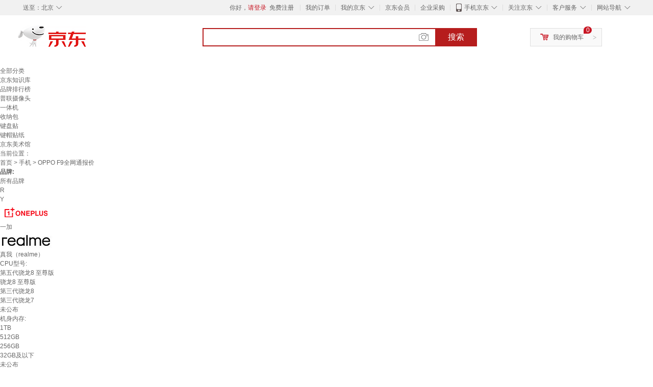

--- FILE ---
content_type: text/html;charset=UTF-8
request_url: https://www.jd.com/xinghao/9987257684dbc10ecf58.html
body_size: 18823
content:
<!DOCTYPE html>
<html lang="en">
<head>
        <meta charset="UTF-8">
<title>OPPO F9全网通报价型号规格 - 京东</title>
<meta name="Keywords" content="OPPO F9全网通报价型号, OPPO F9全网通报价规格" />
<meta name="description" content="京东是国内专业的OPPO F9全网通报价网上购物商城，本频道提供OPPO F9全网通报价型号、OPPO F9全网通报价规格信息，为您选购OPPO F9全网通报价型号规格提供全方位的价格参考，提供愉悦的网上购物体验！" />
<meta name="mobile-agent" content="format=html5;url=//so.m.jd.com/xinghao/9987257684dbc10ecf58.html">
<meta name="applicable-device" content="pc">
<link rel="icon" href="//www.jd.com/favicon.ico" mce_href="//www.jd.com/favicon.ico" type="image/x-icon" />
<link rel="canonical" href="//www.jd.com/xinghao/9987257684dbc10ecf58.html"/>

    <link type="text/css" rel="stylesheet" href="//misc.360buyimg.com/jdf/1.0.0/unit/??ui-base/1.0.0/ui-base.css,shortcut/2.0.0/shortcut.css,global-header/1.0.0/global-header.css,myjd/2.0.0/myjd.css,nav/2.0.0/nav.css,shoppingcart/2.0.0/shoppingcart.css,global-footer/1.0.0/global-footer.css,service/1.0.0/service.css" />
    <link rel="stylesheet" href="//storage.jd.com/swm-stable/seo/pc/0.0.8/static/common/css/base_d4de097.css" />
<script type="text/javascript">window.pageConfig={compatible:!0,jdfVersion:"2.0.0"};</script>
<script type="text/javascript">window.jdpts={},jdpts._st=(new Date).getTime();</script>




    <link rel="stylesheet" type="text/css" href="//storage.jd.com/swm-stable/seo/pc/0.0.8/static/components/targetGo/targetGo_f03a133.css" />
    <link rel="stylesheet" type="text/css" href="//storage.jd.com/swm-stable/seo/pc/0.0.8/static/components/banner/banner_3aa2d80.css" />
    <link rel="stylesheet" href="//storage.jd.com/swm-stable/seo/pc/0.0.8/widget/navitems/navitems_0281f90.css" />
    <link rel="stylesheet" href="//storage.jd.com/swm-stable/seo/pc/0.0.8/widget/wisdomTemp/wisdomTemp_81f1e4c.css" />
    <link rel="stylesheet" href="//storage.jd.com/swm-stable/seo/pc/0.0.8/widget/moreKeywords/moreKeywords_3850427.css" />
</head>
<body>
<div id="shortcut-2014">
	<div class="w">
    	<ul class="fl">
    		<li class="dorpdown" id="ttbar-mycity"></li>
    	</ul>
    	<ul class="fr">
			<li class="fore1" id="ttbar-login">
				<a href="javascript:login();" class="link-login">你好，请登录</a>&nbsp;&nbsp;<a href="javascript:regist();" class="link-regist style-red">免费注册</a>
			</li>
			<li class="spacer"></li>
			<li class="fore2">
				<div class="dt">
					<a target="_blank" href="//order.jd.com/center/list.action">我的订单</a>
				</div>
			</li>
			<li class="spacer"></li>
			<li class="fore3 dorpdown" id="ttbar-myjd">
				<div class="dt cw-icon">
					<i class="ci-right"><s>◇</s></i>
					<a target="_blank" href="//home.jd.com/">我的京东</a>
				</div>
				<div class="dd dorpdown-layer"></div>
			</li>
			<li class="spacer"></li>
			<li class="fore4" id="ttbar-member">
				<div class="dt">
					<a target="_blank" href="//vip.jd.com/">京东会员</a>
				</div>
			</li>
			<li class="spacer"></li>
			<li class="fore5" id="ttbar-ent">
				<div class="dt">
					<a target="_blank" href="//b.jd.com/">企业采购</a>
				</div>
			</li>
			<li class="spacer"></li>
			<li class="fore6 dorpdown" id="ttbar-apps">
				<div class="dt cw-icon">
					<i class="ci-left"></i>
					<i class="ci-right"><s>◇</s></i>
					<a target="_blank" href="//app.jd.com/">手机京东</a>
				</div>
			</li>
			<li class="spacer"></li>
			<li class="fore7 dorpdown" id="ttbar-atte">
				<div class="dt cw-icon">
					<i class="ci-right"><s>◇</s></i>关注京东
				</div>	
			</li>
			<li class="spacer"></li>
			<li class="fore8 dorpdown" id="ttbar-serv">
				<div class="dt cw-icon">
					<i class="ci-right"><s>◇</s></i>客户服务
				</div>
				<div class="dd dorpdown-layer"></div>
			</li>
			<li class="spacer"></li>
			<li class="fore9 dorpdown" id="ttbar-navs">
				<div class="dt cw-icon">
					<i class="ci-right"><s>◇</s></i>网站导航
				</div>
				<div class="dd dorpdown-layer"></div>
			</li>
    	</ul>
		<span class="clr"></span>
    </div>
</div>
<div id="o-header-2013"><div id="header-2013" style="display:none;"></div></div>
<div class="w">
    <div id="logo-2014">
    	<a href="//www.jd.com/" class="logo">京东</a>
    </div>
    <div id="search-2014" >
		<ul id="shelper" class="hide"></ul>
		<div class="form">
			<input type="text" onkeydown="javascript:if(event.keyCode==13) search('key');" autocomplete="off" id="key" accesskey="s" class="text" />
			<button onclick="search('key');return false;" class="button cw-icon"><i></i>搜索</button>
		</div>
    </div>
    <div id="settleup-2014" class="dorpdown">
		<div class="cw-icon">
			<i class="ci-left"></i>
			<i class="ci-right">&gt;</i>
			<a target="_blank" href="//cart.jd.com/cart.action">我的购物车</a>
		</div>
		<div class="dorpdown-layer">
			<div class="spacer"></div>
			<div id="settleup-content">
				<span class="loading"></span>
			</div>
		</div>
	</div>
    <div id="hotwords-2014"></div>
    <span class="clr"></span>
</div>
<div id="navitems" class="clearfix">
    <ul>
                <li><a target="_blank" href="http://yp.jd.com/sitemap.html">全部分类</a></li>
                <li><a target="_blank" href="http://yp.jd.com/zhishi_sitemap.html">京东知识库</a></li>
                <li><a target="_blank" href="http://yp.jd.com/brand_sitemap.html">品牌排行榜</a></li>
                <li><a target="_blank" href="https://item.jd.com/product/BRV_ljFuuwc9r96pFV2kgQ.html">普联摄像头</a></li>
                <li><a target="_blank" href="https://club.jd.com/remarklist/pAikChMPn_f8isRvQn4s7g.html">一体机</a></li>
                <li><a target="_blank" href="https://club.jd.com/remarklist/we9HIKMISJ2Cg-xdGejsFA.html">收纳包</a></li>
                <li><a target="_blank" href="https://club.jd.com/remarklist/Lq4tUL9t6jVBzo6nQNq06g.html">键盘贴</a></li>
                <li><a target="_blank" href="https://club.jd.com/commentdetail/Lq4tUL9t6jVBzo6nQNq06g_2125c4d26da1353b362075d40ad970a6.html">键帽贴纸</a></li>
                <li><a target="_blank" href="https://museum.jd.com/">京东美术馆</a></li>
            </ul>
</div>







<div class="breadcrumb defineDiv">
    <dl class="brd">
        <dt>当前位置：</dt>
        <dd><a href="//www.jd.com">首页</a> <span> > </span>
                        <a href="//yp.jd.com/list/9987_653_655.html">手机</a>
            <span> > OPPO F9全网通报价</span>
        </dd>
    </dl>
</div>


<div class="content-wrap">
    <!--顶部banner通栏-->
    <div class="banner-ad-top-wrap">
        <a href="javascript:void(0);" class="ad-jump" target="_blank">
            <img src="" alt="" id="adTop" class="hide">
        </a>
    </div>
    <!--顶部banner通栏-->

    <!--各种筛选条件的展示与动画制作-->
    <div class="search-condition">
        <div class="search-ul">
                                                                    <!--品牌有图片的选项配置，one-line当品牌图片只有一行时-->
                    <div class="brand-option brand-img-option one-line ">
                        <strong class="title">品牌:</strong>
                        <div class="detail-option">
                            <ul class="letter-ul clearfix">
                                <li data-letter=""><a href="javascript:void(0);">所有品牌</a></li>
                                                                    <li data-letter="R"><a href="javascript:void(0);">R</a></li>
                                                                    <li data-letter="Y"><a href="javascript:void(0);">Y</a></li>
                                                            </ul>
                            <!--该面板是未点击更多时的展示-->
                            <div class="options">
                                <ul class="detail-ul clearfix" id="brandShow">
                                    <!--当hasMoreBrand == true时，将后台数据最多展示16条，其他异步加载。==false将后台数据全部展示，无需异步加载更多-->
                                                                                                                                                                                                <li data-visible="Y"><a href="/xinghao/9987257684dbc10ecf58.html?extAttrValue=expand_name,&electedExtAttrSet=&sort_type=sort_totalsales15_desc&brand=一加" title="一加"
                                                                                rel="nofollow">
                                                                                                    <img src="                                                                //img30.360buyimg.com/popshop/jfs/t1/107402/12/9169/5006/5e71bd33E393eb258/d8fe13f59e6cc2ed.jpg
" alt="一加" title="一加">
                                                    <div>一加</div>
                                                </a>
                                                                                            </li>
                                                                                                                                                                <li data-visible="R"><a href="/xinghao/9987257684dbc10ecf58.html?extAttrValue=expand_name,&electedExtAttrSet=&sort_type=sort_totalsales15_desc&brand=真我（realme）" title="真我（realme）"
                                                                                rel="nofollow">
                                                                                                    <img src="                                                                //img30.360buyimg.com/popshop/jfs/t1/180313/9/46182/1574/665437a0Fd22958c9/13726aee4db80304.jpg
" alt="真我（realme）" title="真我（realme）">
                                                    <div>真我（realme）</div>
                                                </a>
                                                                                            </li>
                                                                                                            </ul>
                            </div>

                                                    </div>
                    </div>
                    <!--品牌有图片的选项配置-->
                                            
                    
                                    <!--非品牌的选项配置 not-brand-option, extAttr表示额外属性单独一行的div-->
                                    <div class="not-brand-option extAttr">
                        <div class="title">CPU型号:</div>
                        <div class="detail-option">
                            <div class="options">
                                <ul class="detail-ul clearfix">
                                                                            <li><a href="/xinghao/9987257684dbc10ecf58.html?sort_type=sort_totalsales15_desc&extAttrValue=expand_name,@398478::5&electedExtAttrSet=5," title="第五代骁龙8 至尊版" rel="nofollow">第五代骁龙8 至尊版</a></li>
                                                                            <li><a href="/xinghao/9987257684dbc10ecf58.html?sort_type=sort_totalsales15_desc&extAttrValue=expand_name,@288448::5&electedExtAttrSet=5," title="骁龙8 至尊版" rel="nofollow">骁龙8 至尊版</a></li>
                                                                            <li><a href="/xinghao/9987257684dbc10ecf58.html?sort_type=sort_totalsales15_desc&extAttrValue=expand_name,@244348::5&electedExtAttrSet=5," title="第三代骁龙8" rel="nofollow">第三代骁龙8</a></li>
                                                                            <li><a href="/xinghao/9987257684dbc10ecf58.html?sort_type=sort_totalsales15_desc&extAttrValue=expand_name,@244350::5&electedExtAttrSet=5," title="第三代骁龙7" rel="nofollow">第三代骁龙7</a></li>
                                                                            <li><a href="/xinghao/9987257684dbc10ecf58.html?sort_type=sort_totalsales15_desc&extAttrValue=expand_name,@188427::5&electedExtAttrSet=5," title="未公布" rel="nofollow">未公布</a></li>
                                                                    </ul>
                            </div>
                        
                        </div>
                    </div>
                                    <div class="not-brand-option extAttr">
                        <div class="title">机身内存:</div>
                        <div class="detail-option">
                            <div class="options">
                                <ul class="detail-ul clearfix">
                                                                            <li><a href="/xinghao/9987257684dbc10ecf58.html?sort_type=sort_totalsales15_desc&extAttrValue=expand_name,@1095::3751&electedExtAttrSet=3751," title="1TB" rel="nofollow">1TB</a></li>
                                                                            <li><a href="/xinghao/9987257684dbc10ecf58.html?sort_type=sort_totalsales15_desc&extAttrValue=expand_name,@90887::3751&electedExtAttrSet=3751," title="512GB" rel="nofollow">512GB</a></li>
                                                                            <li><a href="/xinghao/9987257684dbc10ecf58.html?sort_type=sort_totalsales15_desc&extAttrValue=expand_name,@88228::3751&electedExtAttrSet=3751," title="256GB" rel="nofollow">256GB</a></li>
                                                                            <li><a href="/xinghao/9987257684dbc10ecf58.html?sort_type=sort_totalsales15_desc&extAttrValue=expand_name,@243420::3751&electedExtAttrSet=3751," title="32GB及以下" rel="nofollow">32GB及以下</a></li>
                                                                            <li><a href="/xinghao/9987257684dbc10ecf58.html?sort_type=sort_totalsales15_desc&extAttrValue=expand_name,@188427::3751&electedExtAttrSet=3751," title="未公布" rel="nofollow">未公布</a></li>
                                                                    </ul>
                            </div>
                        
                        </div>
                    </div>
                                    <div class="not-brand-option extAttr">
                        <div class="title">运行内存:</div>
                        <div class="detail-option">
                            <div class="options">
                                <ul class="detail-ul clearfix">
                                                                            <li><a href="/xinghao/9987257684dbc10ecf58.html?sort_type=sort_totalsales15_desc&extAttrValue=expand_name,@1957::3753&electedExtAttrSet=3753," title="24GB" rel="nofollow">24GB</a></li>
                                                                            <li><a href="/xinghao/9987257684dbc10ecf58.html?sort_type=sort_totalsales15_desc&extAttrValue=expand_name,@76034::3753&electedExtAttrSet=3753," title="16GB" rel="nofollow">16GB</a></li>
                                                                            <li><a href="/xinghao/9987257684dbc10ecf58.html?sort_type=sort_totalsales15_desc&extAttrValue=expand_name,@90279::3753&electedExtAttrSet=3753," title="12GB" rel="nofollow">12GB</a></li>
                                                                            <li><a href="/xinghao/9987257684dbc10ecf58.html?sort_type=sort_totalsales15_desc&extAttrValue=expand_name,@188427::3753&electedExtAttrSet=3753," title="未公布" rel="nofollow">未公布</a></li>
                                                                    </ul>
                            </div>
                        
                        </div>
                    </div>
                
            
                                    <!--高级选项-->
                <div class="senior-select">
                    <div class="title">高级选项:</div>
                    <div class="content-wrap">
                        <div class="content clearfix">
                                                                                                <a href="javascript:void(0);"
                                       class="select-total"><span>屏幕尺寸</span><i class="arrow"></i></a>
                                                                                                                                <a href="javascript:void(0);"
                                       class="select-total"><span>屏幕分辨率</span><i class="arrow"></i></a>
                                                                                                                                <a href="javascript:void(0);"
                                       class="select-total"><span>屏幕材质</span><i class="arrow"></i></a>
                                                                                                                                <a href="javascript:void(0);"
                                       class="select-total"><span>电池容量</span><i class="arrow"></i></a>
                                                                                                                                <a href="javascript:void(0);"
                                       class="select-total"><span>后摄主像素</span><i class="arrow"></i></a>
                                                                                                                                <a href="javascript:void(0);"
                                       class="select-total"><span>充电功率</span><i class="arrow"></i></a>
                                                                                                                                <a href="javascript:void(0);"
                                       class="select-total"><span>三防标准</span><i class="arrow"></i></a>
                                                                                                                                <a href="javascript:void(0);"
                                       class="select-total"><span>特征特质</span><i class="arrow"></i></a>
                                                                                                                                <a href="javascript:void(0);"
                                       class="select-total"><span>机身色系</span><i class="arrow"></i></a>
                                                                                                                                <a href="javascript:void(0);"
                                       class="select-total"><span>风格</span><i class="arrow"></i></a>
                                                                                    </div>
                    </div>
                    <!--高级选项的hover效果-->
                    <div class="hover-panel">
                        <div class="panel-detail">
                            <!--这里做for循环，高级选项里hover效果的详细内容要依次在这里填充-->
                                                            <div class="item-panel">
                                    <ul class="details-ul clearfix">
                                                                                                                                    <li><a href="/xinghao/9987257684dbc10ecf58.html?sort_type=sort_totalsales15_desc&extAttrValue=expand_name,@188528::244&electedExtAttrSet=244," rel="nofollow">6.8-7.0英寸</a></li>
                                                                                                                                                                                <li><a href="/xinghao/9987257684dbc10ecf58.html?sort_type=sort_totalsales15_desc&extAttrValue=expand_name,@188529::244&electedExtAttrSet=244," rel="nofollow">6.6-6.79英寸</a></li>
                                                                                                                                                                                <li><a href="/xinghao/9987257684dbc10ecf58.html?sort_type=sort_totalsales15_desc&extAttrValue=expand_name,@188389::244&electedExtAttrSet=244," rel="nofollow">未上市</a></li>
                                                                                                                        </ul>
                                </div>
                                                            <div class="item-panel">
                                    <ul class="details-ul clearfix">
                                                                                                                                    <li><a href="/xinghao/9987257684dbc10ecf58.html?sort_type=sort_totalsales15_desc&extAttrValue=expand_name,@122072::2327&electedExtAttrSet=2327," rel="nofollow">QHD+及以上</a></li>
                                                                                                                                                                                <li><a href="/xinghao/9987257684dbc10ecf58.html?sort_type=sort_totalsales15_desc&extAttrValue=expand_name,@196285::2327&electedExtAttrSet=2327," rel="nofollow">1.5K</a></li>
                                                                                                                                                                                <li><a href="/xinghao/9987257684dbc10ecf58.html?sort_type=sort_totalsales15_desc&extAttrValue=expand_name,@187888::2327&electedExtAttrSet=2327," rel="nofollow">FHD+</a></li>
                                                                                                                                                                                <li><a href="/xinghao/9987257684dbc10ecf58.html?sort_type=sort_totalsales15_desc&extAttrValue=expand_name,@188389::2327&electedExtAttrSet=2327," rel="nofollow">未上市</a></li>
                                                                                                                        </ul>
                                </div>
                                                            <div class="item-panel">
                                    <ul class="details-ul clearfix">
                                                                                                                                    <li><a href="/xinghao/9987257684dbc10ecf58.html?sort_type=sort_totalsales15_desc&extAttrValue=expand_name,@122375::1012&electedExtAttrSet=1012," rel="nofollow">OLED曲面屏</a></li>
                                                                                                                                                                                <li><a href="/xinghao/9987257684dbc10ecf58.html?sort_type=sort_totalsales15_desc&extAttrValue=expand_name,@299005::1012&electedExtAttrSet=1012," rel="nofollow">OLED微曲屏</a></li>
                                                                                                                                                                                <li><a href="/xinghao/9987257684dbc10ecf58.html?sort_type=sort_totalsales15_desc&extAttrValue=expand_name,@187878::1012&electedExtAttrSet=1012," rel="nofollow">OLED直屏</a></li>
                                                                                                                                                                                <li><a href="/xinghao/9987257684dbc10ecf58.html?sort_type=sort_totalsales15_desc&extAttrValue=expand_name,@188389::1012&electedExtAttrSet=1012," rel="nofollow">未上市</a></li>
                                                                                                                        </ul>
                                </div>
                                                            <div class="item-panel">
                                    <ul class="details-ul clearfix">
                                                                                                                                    <li><a href="/xinghao/9987257684dbc10ecf58.html?sort_type=sort_totalsales15_desc&extAttrValue=expand_name,@416496::3803&electedExtAttrSet=3803," rel="nofollow">7000-7999mAh</a></li>
                                                                                                                                                                                <li><a href="/xinghao/9987257684dbc10ecf58.html?sort_type=sort_totalsales15_desc&extAttrValue=expand_name,@315457::3803&electedExtAttrSet=3803," rel="nofollow">6000-6999mAh</a></li>
                                                                                                                                                                                <li><a href="/xinghao/9987257684dbc10ecf58.html?sort_type=sort_totalsales15_desc&extAttrValue=expand_name,@86364::3803&electedExtAttrSet=3803," rel="nofollow">以官网信息为准</a></li>
                                                                                                                        </ul>
                                </div>
                                                            <div class="item-panel">
                                    <ul class="details-ul clearfix">
                                                                                                                                    <li><a href="/xinghao/9987257684dbc10ecf58.html?sort_type=sort_totalsales15_desc&extAttrValue=expand_name,@130428::17520&electedExtAttrSet=17520," rel="nofollow">5000万像素</a></li>
                                                                                                                                                                                <li><a href="/xinghao/9987257684dbc10ecf58.html?sort_type=sort_totalsales15_desc&extAttrValue=expand_name,@86364::17520&electedExtAttrSet=17520," rel="nofollow">以官网信息为准</a></li>
                                                                                                                        </ul>
                                </div>
                                                            <div class="item-panel">
                                    <ul class="details-ul clearfix">
                                                                                                                                    <li><a href="/xinghao/9987257684dbc10ecf58.html?sort_type=sort_totalsales15_desc&extAttrValue=expand_name,@187850::13743&electedExtAttrSet=13743," rel="nofollow">120-150W</a></li>
                                                                                                                                                                                <li><a href="/xinghao/9987257684dbc10ecf58.html?sort_type=sort_totalsales15_desc&extAttrValue=expand_name,@187860::13743&electedExtAttrSet=13743," rel="nofollow">80-119W</a></li>
                                                                                                                                                                                <li><a href="/xinghao/9987257684dbc10ecf58.html?sort_type=sort_totalsales15_desc&extAttrValue=expand_name,@86364::13743&electedExtAttrSet=13743," rel="nofollow">以官网信息为准</a></li>
                                                                                                                        </ul>
                                </div>
                                                            <div class="item-panel">
                                    <ul class="details-ul clearfix">
                                                                                                                                    <li><a href="/xinghao/9987257684dbc10ecf58.html?sort_type=sort_totalsales15_desc&extAttrValue=expand_name,@167618::7752&electedExtAttrSet=7752," rel="nofollow">IP69</a></li>
                                                                                                                                                                                <li><a href="/xinghao/9987257684dbc10ecf58.html?sort_type=sort_totalsales15_desc&extAttrValue=expand_name,@116052::7752&electedExtAttrSet=7752," rel="nofollow">IP68</a></li>
                                                                                                                                                                                <li><a href="/xinghao/9987257684dbc10ecf58.html?sort_type=sort_totalsales15_desc&extAttrValue=expand_name,@116050::7752&electedExtAttrSet=7752," rel="nofollow">IP66</a></li>
                                                                                                                                                                                <li><a href="/xinghao/9987257684dbc10ecf58.html?sort_type=sort_totalsales15_desc&extAttrValue=expand_name,@116049::7752&electedExtAttrSet=7752," rel="nofollow">IP65</a></li>
                                                                                                                                                                                <li><a href="/xinghao/9987257684dbc10ecf58.html?sort_type=sort_totalsales15_desc&extAttrValue=expand_name,@349139::7752&electedExtAttrSet=7752," rel="nofollow">军标GJB环境测试</a></li>
                                                                                                                                                                                <li><a href="/xinghao/9987257684dbc10ecf58.html?sort_type=sort_totalsales15_desc&extAttrValue=expand_name,@349141::7752&electedExtAttrSet=7752," rel="nofollow">金刚石架构</a></li>
                                                                                                                        </ul>
                                </div>
                                                            <div class="item-panel">
                                    <ul class="details-ul clearfix">
                                                                                                                                    <li><a href="/xinghao/9987257684dbc10ecf58.html?sort_type=sort_totalsales15_desc&extAttrValue=expand_name,@246666::17273&electedExtAttrSet=17273," rel="nofollow">AI大模型</a></li>
                                                                                                                                                                                <li><a href="/xinghao/9987257684dbc10ecf58.html?sort_type=sort_totalsales15_desc&extAttrValue=expand_name,@77483::17273&electedExtAttrSet=17273," rel="nofollow">轻薄</a></li>
                                                                                                                                                                                <li><a href="/xinghao/9987257684dbc10ecf58.html?sort_type=sort_totalsales15_desc&extAttrValue=expand_name,@187874::17273&electedExtAttrSet=17273," rel="nofollow">LTPO屏幕</a></li>
                                                                                                                                                                                <li><a href="/xinghao/9987257684dbc10ecf58.html?sort_type=sort_totalsales15_desc&extAttrValue=expand_name,@198652::17273&electedExtAttrSet=17273," rel="nofollow">高频PWM调光</a></li>
                                                                                                                                                                                <li><a href="/xinghao/9987257684dbc10ecf58.html?sort_type=sort_totalsales15_desc&extAttrValue=expand_name,@223723::17273&electedExtAttrSet=17273," rel="nofollow">全焦段影像</a></li>
                                                                                                                                                                                <li><a href="/xinghao/9987257684dbc10ecf58.html?sort_type=sort_totalsales15_desc&extAttrValue=expand_name,@198144::17273&electedExtAttrSet=17273," rel="nofollow">潜望式长焦</a></li>
                                                                                                                                                                                <li><a href="/xinghao/9987257684dbc10ecf58.html?sort_type=sort_totalsales15_desc&extAttrValue=expand_name,@122036::17273&electedExtAttrSet=17273," rel="nofollow">防水防尘</a></li>
                                                                                                                                                                                <li><a href="/xinghao/9987257684dbc10ecf58.html?sort_type=sort_totalsales15_desc&extAttrValue=expand_name,@101701::17273&electedExtAttrSet=17273," rel="nofollow">无线充电</a></li>
                                                                                                                                                                                <li><a href="/xinghao/9987257684dbc10ecf58.html?sort_type=sort_totalsales15_desc&extAttrValue=expand_name,@66902::17273&electedExtAttrSet=17273," rel="nofollow">NFC</a></li>
                                                                                                                                                                                <li><a href="/xinghao/9987257684dbc10ecf58.html?sort_type=sort_totalsales15_desc&extAttrValue=expand_name,@93429::17273&electedExtAttrSet=17273," rel="nofollow">红外遥控</a></li>
                                                                                                                                                                                <li><a href="/xinghao/9987257684dbc10ecf58.html?sort_type=sort_totalsales15_desc&extAttrValue=expand_name,@198145::17273&electedExtAttrSet=17273," rel="nofollow">大底主摄</a></li>
                                                                                                                                                                                                                                                                                                </ul>
                                </div>
                                                            <div class="item-panel">
                                    <ul class="details-ul clearfix">
                                                                                                                                    <li><a href="/xinghao/9987257684dbc10ecf58.html?sort_type=sort_totalsales15_desc&extAttrValue=expand_name,@76342::17505&electedExtAttrSet=17505," rel="nofollow">青色系</a></li>
                                                                                                                                                                                <li><a href="/xinghao/9987257684dbc10ecf58.html?sort_type=sort_totalsales15_desc&extAttrValue=expand_name,@289567::17505&electedExtAttrSet=17505," rel="nofollow">钛色系</a></li>
                                                                                                                                                                                <li><a href="/xinghao/9987257684dbc10ecf58.html?sort_type=sort_totalsales15_desc&extAttrValue=expand_name,@76331::17505&electedExtAttrSet=17505," rel="nofollow">蓝色系</a></li>
                                                                                                                                                                                <li><a href="/xinghao/9987257684dbc10ecf58.html?sort_type=sort_totalsales15_desc&extAttrValue=expand_name,@76305::17505&electedExtAttrSet=17505," rel="nofollow">黑色系</a></li>
                                                                                                                                                                                <li><a href="/xinghao/9987257684dbc10ecf58.html?sort_type=sort_totalsales15_desc&extAttrValue=expand_name,@76329::17505&electedExtAttrSet=17505," rel="nofollow">白色系</a></li>
                                                                                                                        </ul>
                                </div>
                                                            <div class="item-panel">
                                    <ul class="details-ul clearfix">
                                                                                                                                    <li><a href="/xinghao/9987257684dbc10ecf58.html?sort_type=sort_totalsales15_desc&extAttrValue=expand_name,@6250::872&electedExtAttrSet=872," rel="nofollow">时尚</a></li>
                                                                                                                                                                                <li><a href="/xinghao/9987257684dbc10ecf58.html?sort_type=sort_totalsales15_desc&extAttrValue=expand_name,@26482::872&electedExtAttrSet=872," rel="nofollow">科技</a></li>
                                                                                                                                                                                <li><a href="/xinghao/9987257684dbc10ecf58.html?sort_type=sort_totalsales15_desc&extAttrValue=expand_name,@68675::872&electedExtAttrSet=872," rel="nofollow">商务</a></li>
                                                                                                                                                                                <li><a href="/xinghao/9987257684dbc10ecf58.html?sort_type=sort_totalsales15_desc&extAttrValue=expand_name,@101110::872&electedExtAttrSet=872," rel="nofollow">轻奢</a></li>
                                                                                                                                                                                <li><a href="/xinghao/9987257684dbc10ecf58.html?sort_type=sort_totalsales15_desc&extAttrValue=expand_name,@105266::872&electedExtAttrSet=872," rel="nofollow">简约风</a></li>
                                                                                                                                                                                <li><a href="/xinghao/9987257684dbc10ecf58.html?sort_type=sort_totalsales15_desc&extAttrValue=expand_name,@187873::872&electedExtAttrSet=872," rel="nofollow">苹果风</a></li>
                                                                                                                                                                                <li><a href="/xinghao/9987257684dbc10ecf58.html?sort_type=sort_totalsales15_desc&extAttrValue=expand_name,@73764::872&electedExtAttrSet=872," rel="nofollow">户外</a></li>
                                                                                                                        </ul>
                                </div>
                                                    </div>
                    </div>
                </div>
                    </div>
    </div>
    <!--中间的商品部分-->
    <div class="search-wrap clearfix">
        <!--右侧商品的制作-->
        <div class="content-right">
                            <!--排序的筛选-->
                <div class="sequence clearfix">
                    <div class="sort-ul">

                                                    <a class="" href="/xinghao/9987257684dbc10ecf58.html?extAttrValue=expand_name,&electedExtAttrSet=&sort_type=sort_default" rel="nofollow"><span>综合</span><i class="compre"></i></a>
                        
                                                    <a class="active" href="javascript:void(0);"><span>销量</span><i class="sales"></i></a>
                        
                                                    <a href="/xinghao/9987257684dbc10ecf58.html?extAttrValue=expand_name,&electedExtAttrSet=&sort_type=sort_commentcount_desc" rel="nofollow"><span>评论数</span><i class="comments"></i></a>
                        
                                                    <a href="/xinghao/9987257684dbc10ecf58.html?extAttrValue=expand_name,&electedExtAttrSet=&sort_type=sort_winsdate_desc" rel="nofollow"><span>新品</span><i class="new-sku"></i></a>
                        
                        <!--active默认升序排列   down表示降序排列-->
                                                    <a class="" href="/xinghao/9987257684dbc10ecf58.html?extAttrValue=expand_name,&electedExtAttrSet=&sort_type=sort_dredisprice_asc" rel="nofollow"><span>价格</span><span class="arrow clearfix"><i
                                class="arrow-up"></i><i class="arrow-down"></i></span></a>
                        
                    </div>
                    <div class="panel-page">
                    <span class="page">
                        <b>1</b><em>/</em><i>1</i>
                    </span>
                        <!--不可点击状态添加disabled-->
                                                    <a href="javascript:void(0);" class="prev-page disabled"><i class="prev"><</i></a>
                        
                                                    <a href="javascript:void(0);" class="next-page disabled"><i class="next">></i></a>
                                            </div>
                </div>
                <!--排序的筛选-->
            
            <!--具体商品-->
                            <ul class="details-ul clearfix">
                                                                <li class="sku-detail cps-wrap ">
                            <div class="pad-sku">
                                <a href="https://item.jd.com/100283964024.html" class="img-href" title="一加 15 16GB+512GB 原色沙丘 手机oppo 第五代骁龙8至尊版 165Hz超高刷 旗舰游戏电竞5G新机 国家补贴"
                                   target="_blank"  >
                                    <img src="//misc.360buyimg.com/lib/img/e/blank.gif" data-lazy-img="                                                                //img30.360buyimg.com/n7/jfs/t1/294656/2/16561/35693/68ff120eF5db51b3f/9c0bd8df830aea21.jpg
"
                                         alt="一加 15 16GB+512GB 原色沙丘 手机oppo 第五代骁龙8至尊版 165Hz超高刷 旗舰游戏电竞5G新机 国家补贴" class="prod-img" title="一加 15 16GB+512GB 原色沙丘 手机oppo 第五代骁龙8至尊版 165Hz超高刷 旗舰游戏电竞5G新机 国家补贴">
                                </a>
                                                                    <div class="p-color">
                                        <ul class="color-ul clearfix">
                                        
                                                                                        <li class="color-li active" data-wareid="100283964024" data-price=""
                                                title="原色沙丘">
                                                <a href="javascript:void(0);">
                                                    <img src="//misc.360buyimg.com/lib/img/e/blank.gif"
                                                         title="原色沙丘" data-color-img="                                                                //img30.360buyimg.com/n7/jfs/t1/294656/2/16561/35693/68ff120eF5db51b3f/9c0bd8df830aea21.jpg
"
                                                         data-lazy-img="                                                                //img30.360buyimg.com/n9/jfs/t1/294656/2/16561/35693/68ff120eF5db51b3f/9c0bd8df830aea21.jpg
">
                                                </a>
                                            </li>
                                                                                                                                                <li class="color-li" data-wareid="100213117761" data-price=""
                                                        title="原色沙丘">
                                                        <a href="javascript:void(0);">
                                                            <img src="//misc.360buyimg.com/lib/img/e/blank.gif"
                                                                 title="原色沙丘" data-color-img="                                                                //img30.360buyimg.com/n7/jfs/t1/338925/2/23859/35693/68fc8911F460cb76e/0df9736023c69fa5.jpg
"
                                                                 data-lazy-img="                                                                //img30.360buyimg.com/n9/jfs/t1/338925/2/23859/35693/68fc8911F460cb76e/0df9736023c69fa5.jpg
">
                                                        </a>
                                                    </li>
                                                                                                    <li class="color-li" data-wareid="100213117767" data-price=""
                                                        title="绝对黑">
                                                        <a href="javascript:void(0);">
                                                            <img src="//misc.360buyimg.com/lib/img/e/blank.gif"
                                                                 title="绝对黑" data-color-img="                                                                //img30.360buyimg.com/n7/jfs/t1/341881/3/16965/34577/68fc91e3F032e43bd/2ba4178ae6a76522.jpg
"
                                                                 data-lazy-img="                                                                //img30.360buyimg.com/n9/jfs/t1/341881/3/16965/34577/68fc91e3F032e43bd/2ba4178ae6a76522.jpg
">
                                                        </a>
                                                    </li>
                                                                                                    <li class="color-li" data-wareid="100283964018" data-price=""
                                                        title="雾光紫">
                                                        <a href="javascript:void(0);">
                                                            <img src="//misc.360buyimg.com/lib/img/e/blank.gif"
                                                                 title="雾光紫" data-color-img="                                                                //img30.360buyimg.com/n7/jfs/t1/338967/10/23041/35457/68fc9f87F82f9c4df/7ce7efc12b090e41.jpg
"
                                                                 data-lazy-img="                                                                //img30.360buyimg.com/n9/jfs/t1/338967/10/23041/35457/68fc9f87F82f9c4df/7ce7efc12b090e41.jpg
">
                                                        </a>
                                                    </li>
                                                                                                    <li class="color-li" data-wareid="100213117765" data-price=""
                                                        title="原色沙丘">
                                                        <a href="javascript:void(0);">
                                                            <img src="//misc.360buyimg.com/lib/img/e/blank.gif"
                                                                 title="原色沙丘" data-color-img="                                                                //img30.360buyimg.com/n7/jfs/t1/346514/13/17703/35693/68fc9512F42e6cf07/19fc987474488e3d.jpg
"
                                                                 data-lazy-img="                                                                //img30.360buyimg.com/n9/jfs/t1/346514/13/17703/35693/68fc9512F42e6cf07/19fc987474488e3d.jpg
">
                                                        </a>
                                                    </li>
                                                                                                    <li class="color-li" data-wareid="100283964014" data-price=""
                                                        title="原色沙丘">
                                                        <a href="javascript:void(0);">
                                                            <img src="//misc.360buyimg.com/lib/img/e/blank.gif"
                                                                 title="原色沙丘" data-color-img="                                                                //img30.360buyimg.com/n7/jfs/t1/346514/13/17703/35693/68fc9512F42e6cf07/19fc987474488e3d.jpg
"
                                                                 data-lazy-img="                                                                //img30.360buyimg.com/n9/jfs/t1/346514/13/17703/35693/68fc9512F42e6cf07/19fc987474488e3d.jpg
">
                                                        </a>
                                                    </li>
                                                                                                    <li class="color-li" data-wareid="100283964010" data-price=""
                                                        title="原色沙丘">
                                                        <a href="javascript:void(0);">
                                                            <img src="//misc.360buyimg.com/lib/img/e/blank.gif"
                                                                 title="原色沙丘" data-color-img="                                                                //img30.360buyimg.com/n7/jfs/t1/346514/13/17703/35693/68fc9512F42e6cf07/19fc987474488e3d.jpg
"
                                                                 data-lazy-img="                                                                //img30.360buyimg.com/n9/jfs/t1/346514/13/17703/35693/68fc9512F42e6cf07/19fc987474488e3d.jpg
">
                                                        </a>
                                                    </li>
                                                                                                    <li class="color-li" data-wareid="100213117763" data-price=""
                                                        title="绝对黑">
                                                        <a href="javascript:void(0);">
                                                            <img src="//misc.360buyimg.com/lib/img/e/blank.gif"
                                                                 title="绝对黑" data-color-img="                                                                //img30.360buyimg.com/n7/jfs/t1/341881/3/16965/34577/68fc91e3F032e43bd/2ba4178ae6a76522.jpg
"
                                                                 data-lazy-img="                                                                //img30.360buyimg.com/n9/jfs/t1/341881/3/16965/34577/68fc91e3F032e43bd/2ba4178ae6a76522.jpg
">
                                                        </a>
                                                    </li>
                                                                                                    <li class="color-li" data-wareid="100283964012" data-price=""
                                                        title="绝对黑">
                                                        <a href="javascript:void(0);">
                                                            <img src="//misc.360buyimg.com/lib/img/e/blank.gif"
                                                                 title="绝对黑" data-color-img="                                                                //img30.360buyimg.com/n7/jfs/t1/341881/3/16965/34577/68fc91e3F032e43bd/2ba4178ae6a76522.jpg
"
                                                                 data-lazy-img="                                                                //img30.360buyimg.com/n9/jfs/t1/341881/3/16965/34577/68fc91e3F032e43bd/2ba4178ae6a76522.jpg
">
                                                        </a>
                                                    </li>
                                                                                                    <li class="color-li" data-wareid="100283964022" data-price=""
                                                        title="雾光紫">
                                                        <a href="javascript:void(0);">
                                                            <img src="//misc.360buyimg.com/lib/img/e/blank.gif"
                                                                 title="雾光紫" data-color-img="                                                                //img30.360buyimg.com/n7/jfs/t1/338967/10/23041/35457/68fc9f87F82f9c4df/7ce7efc12b090e41.jpg
"
                                                                 data-lazy-img="                                                                //img30.360buyimg.com/n9/jfs/t1/338967/10/23041/35457/68fc9f87F82f9c4df/7ce7efc12b090e41.jpg
">
                                                        </a>
                                                    </li>
                                                                                                    <li class="color-li" data-wareid="100283964016" data-price=""
                                                        title="绝对黑">
                                                        <a href="javascript:void(0);">
                                                            <img src="//misc.360buyimg.com/lib/img/e/blank.gif"
                                                                 title="绝对黑" data-color-img="                                                                //img30.360buyimg.com/n7/jfs/t1/341881/3/16965/34577/68fc91e3F032e43bd/2ba4178ae6a76522.jpg
"
                                                                 data-lazy-img="                                                                //img30.360buyimg.com/n9/jfs/t1/341881/3/16965/34577/68fc91e3F032e43bd/2ba4178ae6a76522.jpg
">
                                                        </a>
                                                    </li>
                                                                                                                                    </ul>
                                    </div>
                                                                <div class="price p-price" data-skuId="100283964024">
                                    <strong></strong>
                                </div>
                                <div class="p-name">
                                    <a href="https://item.jd.com/100283964024.html" class="price-href"
                                       title="一加 15 16GB+512GB 原色沙丘 手机oppo 第五代骁龙8至尊版 165Hz超高刷 旗舰游戏电竞5G新机 国家补贴"  >一加 15 16GB+512GB 原色沙丘 手机oppo 第五代骁龙8至尊版 165Hz超高刷 旗舰游戏电竞5G新机 国家补贴</a>
                                </div>
                                <div class="comment-num">
                                                                        <a href="//item.jd.com//100283964024.html#comment" target="_blank"><strong>50000+</strong></a>条评论
                                </div>
                                <div class="p-merchant">
                                                                        <a href="//mall.jd.com/index-$wareInfo.shop_id.html" title=""
                                       target="_blank"></a>
                                </div>

                                                                    <div class="p-self">
                                        <a href="javascript:void(0);">自营</a>
                                    </div>
                                                            </div>
                        </li>
                                                                <li class="sku-detail cps-wrap ">
                            <div class="pad-sku">
                                <a href="https://item.jd.com/100148539834.html" class="img-href" title="一加 13 16GB+512GB 白露晨曦 oppo 国家补贴 高通骁龙®8至尊版 6000mAh 冰川电池 智能AI游戏5G手机"
                                   target="_blank"  >
                                    <img src="//misc.360buyimg.com/lib/img/e/blank.gif" data-lazy-img="                                                                //img30.360buyimg.com/n7/jfs/t1/122520/40/51199/49717/67282d56Fe312d7d9/1717dcf337629583.jpg
"
                                         alt="一加 13 16GB+512GB 白露晨曦 oppo 国家补贴 高通骁龙®8至尊版 6000mAh 冰川电池 智能AI游戏5G手机" class="prod-img" title="一加 13 16GB+512GB 白露晨曦 oppo 国家补贴 高通骁龙®8至尊版 6000mAh 冰川电池 智能AI游戏5G手机">
                                </a>
                                                                    <div class="p-color">
                                        <ul class="color-ul clearfix">
                                        
                                                                                        <li class="color-li active" data-wareid="100148539834" data-price=""
                                                title="白露晨曦">
                                                <a href="javascript:void(0);">
                                                    <img src="//misc.360buyimg.com/lib/img/e/blank.gif"
                                                         title="白露晨曦" data-color-img="                                                                //img30.360buyimg.com/n7/jfs/t1/122520/40/51199/49717/67282d56Fe312d7d9/1717dcf337629583.jpg
"
                                                         data-lazy-img="                                                                //img30.360buyimg.com/n9/jfs/t1/122520/40/51199/49717/67282d56Fe312d7d9/1717dcf337629583.jpg
">
                                                </a>
                                            </li>
                                                                                                                                                <li class="color-li" data-wareid="100123790095" data-price=""
                                                        title="蓝调时刻">
                                                        <a href="javascript:void(0);">
                                                            <img src="//misc.360buyimg.com/lib/img/e/blank.gif"
                                                                 title="蓝调时刻" data-color-img="                                                                //img30.360buyimg.com/n7/jfs/t1/197896/32/42321/51871/67282d55Fb9e07a23/a386a668ab5b7a98.jpg
"
                                                                 data-lazy-img="                                                                //img30.360buyimg.com/n9/jfs/t1/197896/32/42321/51871/67282d55Fb9e07a23/a386a668ab5b7a98.jpg
">
                                                        </a>
                                                    </li>
                                                                                                    <li class="color-li" data-wareid="100123790075" data-price=""
                                                        title="白露晨曦">
                                                        <a href="javascript:void(0);">
                                                            <img src="//misc.360buyimg.com/lib/img/e/blank.gif"
                                                                 title="白露晨曦" data-color-img="                                                                //img30.360buyimg.com/n7/jfs/t1/122520/40/51199/49717/67282d56Fe312d7d9/1717dcf337629583.jpg
"
                                                                 data-lazy-img="                                                                //img30.360buyimg.com/n9/jfs/t1/122520/40/51199/49717/67282d56Fe312d7d9/1717dcf337629583.jpg
">
                                                        </a>
                                                    </li>
                                                                                                    <li class="color-li" data-wareid="100149996444" data-price=""
                                                        title="黑曜秘境">
                                                        <a href="javascript:void(0);">
                                                            <img src="//misc.360buyimg.com/lib/img/e/blank.gif"
                                                                 title="黑曜秘境" data-color-img="                                                                //img30.360buyimg.com/n7/jfs/t1/148691/6/42796/52271/67282d55Fe8677fb4/fa02d4619e82abf6.jpg
"
                                                                 data-lazy-img="                                                                //img30.360buyimg.com/n9/jfs/t1/148691/6/42796/52271/67282d55Fe8677fb4/fa02d4619e82abf6.jpg
">
                                                        </a>
                                                    </li>
                                                                                                    <li class="color-li" data-wareid="100149996442" data-price=""
                                                        title="黑曜秘境">
                                                        <a href="javascript:void(0);">
                                                            <img src="//misc.360buyimg.com/lib/img/e/blank.gif"
                                                                 title="黑曜秘境" data-color-img="                                                                //img30.360buyimg.com/n7/jfs/t1/148691/6/42796/52271/67282d55Fe8677fb4/fa02d4619e82abf6.jpg
"
                                                                 data-lazy-img="                                                                //img30.360buyimg.com/n9/jfs/t1/148691/6/42796/52271/67282d55Fe8677fb4/fa02d4619e82abf6.jpg
">
                                                        </a>
                                                    </li>
                                                                                                    <li class="color-li" data-wareid="100123790077" data-price=""
                                                        title="黑曜秘境">
                                                        <a href="javascript:void(0);">
                                                            <img src="//misc.360buyimg.com/lib/img/e/blank.gif"
                                                                 title="黑曜秘境" data-color-img="                                                                //img30.360buyimg.com/n7/jfs/t1/148691/6/42796/52271/67282d55Fe8677fb4/fa02d4619e82abf6.jpg
"
                                                                 data-lazy-img="                                                                //img30.360buyimg.com/n9/jfs/t1/148691/6/42796/52271/67282d55Fe8677fb4/fa02d4619e82abf6.jpg
">
                                                        </a>
                                                    </li>
                                                                                                    <li class="color-li" data-wareid="100149996424" data-price=""
                                                        title="白露晨曦">
                                                        <a href="javascript:void(0);">
                                                            <img src="//misc.360buyimg.com/lib/img/e/blank.gif"
                                                                 title="白露晨曦" data-color-img="                                                                //img30.360buyimg.com/n7/jfs/t1/122520/40/51199/49717/67282d56Fe312d7d9/1717dcf337629583.jpg
"
                                                                 data-lazy-img="                                                                //img30.360buyimg.com/n9/jfs/t1/122520/40/51199/49717/67282d56Fe312d7d9/1717dcf337629583.jpg
">
                                                        </a>
                                                    </li>
                                                                                                    <li class="color-li" data-wareid="100123790093" data-price=""
                                                        title="蓝调时刻">
                                                        <a href="javascript:void(0);">
                                                            <img src="//misc.360buyimg.com/lib/img/e/blank.gif"
                                                                 title="蓝调时刻" data-color-img="                                                                //img30.360buyimg.com/n7/jfs/t1/197896/32/42321/51871/67282d55Fb9e07a23/a386a668ab5b7a98.jpg
"
                                                                 data-lazy-img="                                                                //img30.360buyimg.com/n9/jfs/t1/197896/32/42321/51871/67282d55Fb9e07a23/a386a668ab5b7a98.jpg
">
                                                        </a>
                                                    </li>
                                                                                                                                    </ul>
                                    </div>
                                                                <div class="price p-price" data-skuId="100148539834">
                                    <strong></strong>
                                </div>
                                <div class="p-name">
                                    <a href="https://item.jd.com/100148539834.html" class="price-href"
                                       title="一加 13 16GB+512GB 白露晨曦 oppo 国家补贴 高通骁龙®8至尊版 6000mAh 冰川电池 智能AI游戏5G手机"  >一加 13 16GB+512GB 白露晨曦 oppo 国家补贴 高通骁龙®8至尊版 6000mAh 冰川电池 智能AI游戏5G手机</a>
                                </div>
                                <div class="comment-num">
                                                                        <a href="//item.jd.com//100148539834.html#comment" target="_blank"><strong>200000+</strong></a>条评论
                                </div>
                                <div class="p-merchant">
                                                                        <a href="//mall.jd.com/index-$wareInfo.shop_id.html" title=""
                                       target="_blank"></a>
                                </div>

                                                                    <div class="p-self">
                                        <a href="javascript:void(0);">自营</a>
                                    </div>
                                                            </div>
                        </li>
                                                                <li class="sku-detail cps-wrap ">
                            <div class="pad-sku">
                                <a href="https://item.jd.com/10190409292508.html" class="img-href" title="一加 15 【国家补贴】第五代骁龙 8 至尊版 165Hz 超高刷东方屏 oppo旗舰游戏5G手机 原色沙丘 12GB+256GB 官方标配"
                                   target="_blank"  >
                                    <img src="//misc.360buyimg.com/lib/img/e/blank.gif" data-lazy-img="                                                                //img30.360buyimg.com/n7/jfs/t1/379038/30/18542/114259/6954934fF2b53954f/3f928c4dd1c93751.jpg
"
                                         alt="一加 15 【国家补贴】第五代骁龙 8 至尊版 165Hz 超高刷东方屏 oppo旗舰游戏5G手机 原色沙丘 12GB+256GB 官方标配" class="prod-img" title="一加 15 【国家补贴】第五代骁龙 8 至尊版 165Hz 超高刷东方屏 oppo旗舰游戏5G手机 原色沙丘 12GB+256GB 官方标配">
                                </a>
                                                                    <div class="p-color">
                                        <ul class="color-ul clearfix">
                                        
                                                                                        <li class="color-li active" data-wareid="10190409292508" data-price=""
                                                title="原色沙丘">
                                                <a href="javascript:void(0);">
                                                    <img src="//misc.360buyimg.com/lib/img/e/blank.gif"
                                                         title="原色沙丘" data-color-img="                                                                //img30.360buyimg.com/n7/jfs/t1/379038/30/18542/114259/6954934fF2b53954f/3f928c4dd1c93751.jpg
"
                                                         data-lazy-img="                                                                //img30.360buyimg.com/n9/jfs/t1/379038/30/18542/114259/6954934fF2b53954f/3f928c4dd1c93751.jpg
">
                                                </a>
                                            </li>
                                                                                                                                                <li class="color-li" data-wareid="10190409292503" data-price=""
                                                        title="绝对黑">
                                                        <a href="javascript:void(0);">
                                                            <img src="//misc.360buyimg.com/lib/img/e/blank.gif"
                                                                 title="绝对黑" data-color-img="                                                                //img30.360buyimg.com/n7/jfs/t1/378532/7/15995/114029/69549352Fe6b1ead3/dcd7b655dbfa184f.jpg
"
                                                                 data-lazy-img="                                                                //img30.360buyimg.com/n9/jfs/t1/378532/7/15995/114029/69549352Fe6b1ead3/dcd7b655dbfa184f.jpg
">
                                                        </a>
                                                    </li>
                                                                                                    <li class="color-li" data-wareid="10194506967546" data-price=""
                                                        title="原色沙丘">
                                                        <a href="javascript:void(0);">
                                                            <img src="//misc.360buyimg.com/lib/img/e/blank.gif"
                                                                 title="原色沙丘" data-color-img="                                                                //img30.360buyimg.com/n7/jfs/t1/379038/30/18542/114259/6954934fF2b53954f/3f928c4dd1c93751.jpg
"
                                                                 data-lazy-img="                                                                //img30.360buyimg.com/n9/jfs/t1/379038/30/18542/114259/6954934fF2b53954f/3f928c4dd1c93751.jpg
">
                                                        </a>
                                                    </li>
                                                                                                    <li class="color-li" data-wareid="10190411357511" data-price=""
                                                        title="原色沙丘">
                                                        <a href="javascript:void(0);">
                                                            <img src="//misc.360buyimg.com/lib/img/e/blank.gif"
                                                                 title="原色沙丘" data-color-img="                                                                //img30.360buyimg.com/n7/jfs/t1/379038/30/18542/114259/6954934fF2b53954f/3f928c4dd1c93751.jpg
"
                                                                 data-lazy-img="                                                                //img30.360buyimg.com/n9/jfs/t1/379038/30/18542/114259/6954934fF2b53954f/3f928c4dd1c93751.jpg
">
                                                        </a>
                                                    </li>
                                                                                                    <li class="color-li" data-wareid="10194506967551" data-price=""
                                                        title="绝对黑">
                                                        <a href="javascript:void(0);">
                                                            <img src="//misc.360buyimg.com/lib/img/e/blank.gif"
                                                                 title="绝对黑" data-color-img="                                                                //img30.360buyimg.com/n7/jfs/t1/378532/7/15995/114029/69549352Fe6b1ead3/dcd7b655dbfa184f.jpg
"
                                                                 data-lazy-img="                                                                //img30.360buyimg.com/n9/jfs/t1/378532/7/15995/114029/69549352Fe6b1ead3/dcd7b655dbfa184f.jpg
">
                                                        </a>
                                                    </li>
                                                                                                    <li class="color-li" data-wareid="10190409292509" data-price=""
                                                        title="原色沙丘">
                                                        <a href="javascript:void(0);">
                                                            <img src="//misc.360buyimg.com/lib/img/e/blank.gif"
                                                                 title="原色沙丘" data-color-img="                                                                //img30.360buyimg.com/n7/jfs/t1/379038/30/18542/114259/6954934fF2b53954f/3f928c4dd1c93751.jpg
"
                                                                 data-lazy-img="                                                                //img30.360buyimg.com/n9/jfs/t1/379038/30/18542/114259/6954934fF2b53954f/3f928c4dd1c93751.jpg
">
                                                        </a>
                                                    </li>
                                                                                                    <li class="color-li" data-wareid="10190409292510" data-price=""
                                                        title="原色沙丘">
                                                        <a href="javascript:void(0);">
                                                            <img src="//misc.360buyimg.com/lib/img/e/blank.gif"
                                                                 title="原色沙丘" data-color-img="                                                                //img30.360buyimg.com/n7/jfs/t1/379038/30/18542/114259/6954934fF2b53954f/3f928c4dd1c93751.jpg
"
                                                                 data-lazy-img="                                                                //img30.360buyimg.com/n9/jfs/t1/379038/30/18542/114259/6954934fF2b53954f/3f928c4dd1c93751.jpg
">
                                                        </a>
                                                    </li>
                                                                                                    <li class="color-li" data-wareid="10194506967559" data-price=""
                                                        title="雾光紫">
                                                        <a href="javascript:void(0);">
                                                            <img src="//misc.360buyimg.com/lib/img/e/blank.gif"
                                                                 title="雾光紫" data-color-img="                                                                //img30.360buyimg.com/n7/jfs/t1/384697/35/2434/118144/69549355F503ce4a3/c13681b81ddf806f.jpg
"
                                                                 data-lazy-img="                                                                //img30.360buyimg.com/n9/jfs/t1/384697/35/2434/118144/69549355F503ce4a3/c13681b81ddf806f.jpg
">
                                                        </a>
                                                    </li>
                                                                                                    <li class="color-li" data-wareid="10190411357516" data-price=""
                                                        title="雾光紫">
                                                        <a href="javascript:void(0);">
                                                            <img src="//misc.360buyimg.com/lib/img/e/blank.gif"
                                                                 title="雾光紫" data-color-img="                                                                //img30.360buyimg.com/n7/jfs/t1/384697/35/2434/118144/69549355F503ce4a3/c13681b81ddf806f.jpg
"
                                                                 data-lazy-img="                                                                //img30.360buyimg.com/n9/jfs/t1/384697/35/2434/118144/69549355F503ce4a3/c13681b81ddf806f.jpg
">
                                                        </a>
                                                    </li>
                                                                                                    <li class="color-li" data-wareid="10190411357512" data-price=""
                                                        title="原色沙丘">
                                                        <a href="javascript:void(0);">
                                                            <img src="//misc.360buyimg.com/lib/img/e/blank.gif"
                                                                 title="原色沙丘" data-color-img="                                                                //img30.360buyimg.com/n7/jfs/t1/379038/30/18542/114259/6954934fF2b53954f/3f928c4dd1c93751.jpg
"
                                                                 data-lazy-img="                                                                //img30.360buyimg.com/n9/jfs/t1/379038/30/18542/114259/6954934fF2b53954f/3f928c4dd1c93751.jpg
">
                                                        </a>
                                                    </li>
                                                                                                    <li class="color-li" data-wareid="10194506967554" data-price=""
                                                        title="绝对黑">
                                                        <a href="javascript:void(0);">
                                                            <img src="//misc.360buyimg.com/lib/img/e/blank.gif"
                                                                 title="绝对黑" data-color-img="                                                                //img30.360buyimg.com/n7/jfs/t1/378532/7/15995/114029/69549352Fe6b1ead3/dcd7b655dbfa184f.jpg
"
                                                                 data-lazy-img="                                                                //img30.360buyimg.com/n9/jfs/t1/378532/7/15995/114029/69549352Fe6b1ead3/dcd7b655dbfa184f.jpg
">
                                                        </a>
                                                    </li>
                                                                                                                                    </ul>
                                    </div>
                                                                <div class="price p-price" data-skuId="10190409292508">
                                    <strong></strong>
                                </div>
                                <div class="p-name">
                                    <a href="https://item.jd.com/10190409292508.html" class="price-href"
                                       title="一加 15 【国家补贴】第五代骁龙 8 至尊版 165Hz 超高刷东方屏 oppo旗舰游戏5G手机 原色沙丘 12GB+256GB 官方标配"  >一加 15 【国家补贴】第五代骁龙 8 至尊版 165Hz 超高刷东方屏 oppo旗舰游戏5G手机 原色沙丘 12GB+256GB 官方标配</a>
                                </div>
                                <div class="comment-num">
                                                                        <a href="//item.jd.com//10190409292508.html#comment" target="_blank"><strong>1000+</strong></a>条评论
                                </div>
                                <div class="p-merchant">
                                                                        <a href="//mall.jd.com/index-$wareInfo.shop_id.html" title=""
                                       target="_blank"></a>
                                </div>

                                                            </div>
                        </li>
                                                                <li class="sku-detail cps-wrap ">
                            <div class="pad-sku">
                                <a href="https://item.jd.com/10187586247232.html" class="img-href" title="一加15 国家补贴 第五代骁龙 8 至尊版 165Hz超高刷东方屏 oppo旗舰游戏5G手机 原色沙丘 12GB+256GB 官方标配+超值好礼"
                                   target="_blank"  >
                                    <img src="//misc.360buyimg.com/lib/img/e/blank.gif" data-lazy-img="                                                                //img30.360buyimg.com/n7/jfs/t1/388761/4/7204/100197/69702da4Facad78c3/00833203202b8a54.jpg
"
                                         alt="一加15 国家补贴 第五代骁龙 8 至尊版 165Hz超高刷东方屏 oppo旗舰游戏5G手机 原色沙丘 12GB+256GB 官方标配+超值好礼" class="prod-img" title="一加15 国家补贴 第五代骁龙 8 至尊版 165Hz超高刷东方屏 oppo旗舰游戏5G手机 原色沙丘 12GB+256GB 官方标配+超值好礼">
                                </a>
                                                                    <div class="p-color">
                                        <ul class="color-ul clearfix">
                                        
                                                                                        <li class="color-li active" data-wareid="10187586247232" data-price=""
                                                title="原色沙丘">
                                                <a href="javascript:void(0);">
                                                    <img src="//misc.360buyimg.com/lib/img/e/blank.gif"
                                                         title="原色沙丘" data-color-img="                                                                //img30.360buyimg.com/n7/jfs/t1/388761/4/7204/100197/69702da4Facad78c3/00833203202b8a54.jpg
"
                                                         data-lazy-img="                                                                //img30.360buyimg.com/n9/jfs/t1/388761/4/7204/100197/69702da4Facad78c3/00833203202b8a54.jpg
">
                                                </a>
                                            </li>
                                                                                                                                                <li class="color-li" data-wareid="10187586247262" data-price=""
                                                        title="绝对黑">
                                                        <a href="javascript:void(0);">
                                                            <img src="//misc.360buyimg.com/lib/img/e/blank.gif"
                                                                 title="绝对黑" data-color-img="                                                                //img30.360buyimg.com/n7/jfs/t1/389348/14/3260/100138/69702da7F3ecbcfe9/00833203207650c7.jpg
"
                                                                 data-lazy-img="                                                                //img30.360buyimg.com/n9/jfs/t1/389348/14/3260/100138/69702da7F3ecbcfe9/00833203207650c7.jpg
">
                                                        </a>
                                                    </li>
                                                                                                    <li class="color-li" data-wareid="10187586247241" data-price=""
                                                        title="原色沙丘">
                                                        <a href="javascript:void(0);">
                                                            <img src="//misc.360buyimg.com/lib/img/e/blank.gif"
                                                                 title="原色沙丘" data-color-img="                                                                //img30.360buyimg.com/n7/jfs/t1/388761/4/7204/100197/69702da4Facad78c3/00833203202b8a54.jpg
"
                                                                 data-lazy-img="                                                                //img30.360buyimg.com/n9/jfs/t1/388761/4/7204/100197/69702da4Facad78c3/00833203202b8a54.jpg
">
                                                        </a>
                                                    </li>
                                                                                                    <li class="color-li" data-wareid="10187586247238" data-price=""
                                                        title="原色沙丘">
                                                        <a href="javascript:void(0);">
                                                            <img src="//misc.360buyimg.com/lib/img/e/blank.gif"
                                                                 title="原色沙丘" data-color-img="                                                                //img30.360buyimg.com/n7/jfs/t1/388761/4/7204/100197/69702da4Facad78c3/00833203202b8a54.jpg
"
                                                                 data-lazy-img="                                                                //img30.360buyimg.com/n9/jfs/t1/388761/4/7204/100197/69702da4Facad78c3/00833203202b8a54.jpg
">
                                                        </a>
                                                    </li>
                                                                                                    <li class="color-li" data-wareid="10187586247256" data-price=""
                                                        title="雾光紫">
                                                        <a href="javascript:void(0);">
                                                            <img src="//misc.360buyimg.com/lib/img/e/blank.gif"
                                                                 title="雾光紫" data-color-img="                                                                //img30.360buyimg.com/n7/jfs/t1/386349/27/16624/99545/69702dabF436b5847/0083320320a25252.jpg
"
                                                                 data-lazy-img="                                                                //img30.360buyimg.com/n9/jfs/t1/386349/27/16624/99545/69702dabF436b5847/0083320320a25252.jpg
">
                                                        </a>
                                                    </li>
                                                                                                    <li class="color-li" data-wareid="10187586247268" data-price=""
                                                        title="绝对黑">
                                                        <a href="javascript:void(0);">
                                                            <img src="//misc.360buyimg.com/lib/img/e/blank.gif"
                                                                 title="绝对黑" data-color-img="                                                                //img30.360buyimg.com/n7/jfs/t1/389348/14/3260/100138/69702da7F3ecbcfe9/00833203207650c7.jpg
"
                                                                 data-lazy-img="                                                                //img30.360buyimg.com/n9/jfs/t1/389348/14/3260/100138/69702da7F3ecbcfe9/00833203207650c7.jpg
">
                                                        </a>
                                                    </li>
                                                                                                    <li class="color-li" data-wareid="10187586247235" data-price=""
                                                        title="原色沙丘">
                                                        <a href="javascript:void(0);">
                                                            <img src="//misc.360buyimg.com/lib/img/e/blank.gif"
                                                                 title="原色沙丘" data-color-img="                                                                //img30.360buyimg.com/n7/jfs/t1/388761/4/7204/100197/69702da4Facad78c3/00833203202b8a54.jpg
"
                                                                 data-lazy-img="                                                                //img30.360buyimg.com/n9/jfs/t1/388761/4/7204/100197/69702da4Facad78c3/00833203202b8a54.jpg
">
                                                        </a>
                                                    </li>
                                                                                                    <li class="color-li" data-wareid="10187586247265" data-price=""
                                                        title="绝对黑">
                                                        <a href="javascript:void(0);">
                                                            <img src="//misc.360buyimg.com/lib/img/e/blank.gif"
                                                                 title="绝对黑" data-color-img="                                                                //img30.360buyimg.com/n7/jfs/t1/389348/14/3260/100138/69702da7F3ecbcfe9/00833203207650c7.jpg
"
                                                                 data-lazy-img="                                                                //img30.360buyimg.com/n9/jfs/t1/389348/14/3260/100138/69702da7F3ecbcfe9/00833203207650c7.jpg
">
                                                        </a>
                                                    </li>
                                                                                                    <li class="color-li" data-wareid="10187586247271" data-price=""
                                                        title="绝对黑">
                                                        <a href="javascript:void(0);">
                                                            <img src="//misc.360buyimg.com/lib/img/e/blank.gif"
                                                                 title="绝对黑" data-color-img="                                                                //img30.360buyimg.com/n7/jfs/t1/389348/14/3260/100138/69702da7F3ecbcfe9/00833203207650c7.jpg
"
                                                                 data-lazy-img="                                                                //img30.360buyimg.com/n9/jfs/t1/389348/14/3260/100138/69702da7F3ecbcfe9/00833203207650c7.jpg
">
                                                        </a>
                                                    </li>
                                                                                                                                    </ul>
                                    </div>
                                                                <div class="price p-price" data-skuId="10187586247232">
                                    <strong></strong>
                                </div>
                                <div class="p-name">
                                    <a href="https://item.jd.com/10187586247232.html" class="price-href"
                                       title="一加15 国家补贴 第五代骁龙 8 至尊版 165Hz超高刷东方屏 oppo旗舰游戏5G手机 原色沙丘 12GB+256GB 官方标配+超值好礼"  >一加15 国家补贴 第五代骁龙 8 至尊版 165Hz超高刷东方屏 oppo旗舰游戏5G手机 原色沙丘 12GB+256GB 官方标配+超值好礼</a>
                                </div>
                                <div class="comment-num">
                                                                        <a href="//item.jd.com//10187586247232.html#comment" target="_blank"><strong>500+</strong></a>条评论
                                </div>
                                <div class="p-merchant">
                                                                        <a href="//mall.jd.com/index-$wareInfo.shop_id.html" title=""
                                       target="_blank"></a>
                                </div>

                                                            </div>
                        </li>
                                                                <li class="sku-detail cps-wrap ">
                            <div class="pad-sku">
                                <a href="https://item.jd.com/10193264755766.html" class="img-href" title="一加 15 第五代骁龙 8 至尊版 165Hz 超高刷东方屏 oppo旗舰游戏5G手机 国家补贴 MC31A 绝对黑 12GB+256GB 官方标配"
                                   target="_blank"  >
                                    <img src="//misc.360buyimg.com/lib/img/e/blank.gif" data-lazy-img="                                                                //img30.360buyimg.com/n7/jfs/t1/384452/19/14255/73438/69687aefF14aebcae/0083320320531802.jpg
"
                                         alt="一加 15 第五代骁龙 8 至尊版 165Hz 超高刷东方屏 oppo旗舰游戏5G手机 国家补贴 MC31A 绝对黑 12GB+256GB 官方标配" class="prod-img" title="一加 15 第五代骁龙 8 至尊版 165Hz 超高刷东方屏 oppo旗舰游戏5G手机 国家补贴 MC31A 绝对黑 12GB+256GB 官方标配">
                                </a>
                                                                    <div class="p-color">
                                        <ul class="color-ul clearfix">
                                        
                                                                                        <li class="color-li active" data-wareid="10193264755766" data-price=""
                                                title="绝对黑">
                                                <a href="javascript:void(0);">
                                                    <img src="//misc.360buyimg.com/lib/img/e/blank.gif"
                                                         title="绝对黑" data-color-img="                                                                //img30.360buyimg.com/n7/jfs/t1/384452/19/14255/73438/69687aefF14aebcae/0083320320531802.jpg
"
                                                         data-lazy-img="                                                                //img30.360buyimg.com/n9/jfs/t1/384452/19/14255/73438/69687aefF14aebcae/0083320320531802.jpg
">
                                                </a>
                                            </li>
                                                                                                                                                <li class="color-li" data-wareid="10193264755761" data-price=""
                                                        title="原色沙丘">
                                                        <a href="javascript:void(0);">
                                                            <img src="//misc.360buyimg.com/lib/img/e/blank.gif"
                                                                 title="原色沙丘" data-color-img="                                                                //img30.360buyimg.com/n7/jfs/t1/387094/35/8567/76723/69687ae9Fd8594302/008332032066419a.jpg
"
                                                                 data-lazy-img="                                                                //img30.360buyimg.com/n9/jfs/t1/387094/35/8567/76723/69687ae9Fd8594302/008332032066419a.jpg
">
                                                        </a>
                                                    </li>
                                                                                                    <li class="color-li" data-wareid="10193264755763" data-price=""
                                                        title="原色沙丘">
                                                        <a href="javascript:void(0);">
                                                            <img src="//misc.360buyimg.com/lib/img/e/blank.gif"
                                                                 title="原色沙丘" data-color-img="                                                                //img30.360buyimg.com/n7/jfs/t1/387094/35/8567/76723/69687ae9Fd8594302/008332032066419a.jpg
"
                                                                 data-lazy-img="                                                                //img30.360buyimg.com/n9/jfs/t1/387094/35/8567/76723/69687ae9Fd8594302/008332032066419a.jpg
">
                                                        </a>
                                                    </li>
                                                                                                    <li class="color-li" data-wareid="10193264755774" data-price=""
                                                        title="雾光紫">
                                                        <a href="javascript:void(0);">
                                                            <img src="//misc.360buyimg.com/lib/img/e/blank.gif"
                                                                 title="雾光紫" data-color-img="                                                                //img30.360buyimg.com/n7/jfs/t1/383451/8/23097/74630/69687af6Fa066cf86/00833203200643ff.jpg
"
                                                                 data-lazy-img="                                                                //img30.360buyimg.com/n9/jfs/t1/383451/8/23097/74630/69687af6Fa066cf86/00833203200643ff.jpg
">
                                                        </a>
                                                    </li>
                                                                                                    <li class="color-li" data-wareid="10193264755764" data-price=""
                                                        title="原色沙丘">
                                                        <a href="javascript:void(0);">
                                                            <img src="//misc.360buyimg.com/lib/img/e/blank.gif"
                                                                 title="原色沙丘" data-color-img="                                                                //img30.360buyimg.com/n7/jfs/t1/387094/35/8567/76723/69687ae9Fd8594302/008332032066419a.jpg
"
                                                                 data-lazy-img="                                                                //img30.360buyimg.com/n9/jfs/t1/387094/35/8567/76723/69687ae9Fd8594302/008332032066419a.jpg
">
                                                        </a>
                                                    </li>
                                                                                                    <li class="color-li" data-wareid="10193264755768" data-price=""
                                                        title="绝对黑">
                                                        <a href="javascript:void(0);">
                                                            <img src="//misc.360buyimg.com/lib/img/e/blank.gif"
                                                                 title="绝对黑" data-color-img="                                                                //img30.360buyimg.com/n7/jfs/t1/384452/19/14255/73438/69687aefF14aebcae/0083320320531802.jpg
"
                                                                 data-lazy-img="                                                                //img30.360buyimg.com/n9/jfs/t1/384452/19/14255/73438/69687aefF14aebcae/0083320320531802.jpg
">
                                                        </a>
                                                    </li>
                                                                                                    <li class="color-li" data-wareid="10193264755762" data-price=""
                                                        title="原色沙丘">
                                                        <a href="javascript:void(0);">
                                                            <img src="//misc.360buyimg.com/lib/img/e/blank.gif"
                                                                 title="原色沙丘" data-color-img="                                                                //img30.360buyimg.com/n7/jfs/t1/387094/35/8567/76723/69687ae9Fd8594302/008332032066419a.jpg
"
                                                                 data-lazy-img="                                                                //img30.360buyimg.com/n9/jfs/t1/387094/35/8567/76723/69687ae9Fd8594302/008332032066419a.jpg
">
                                                        </a>
                                                    </li>
                                                                                                    <li class="color-li" data-wareid="10193264755769" data-price=""
                                                        title="绝对黑">
                                                        <a href="javascript:void(0);">
                                                            <img src="//misc.360buyimg.com/lib/img/e/blank.gif"
                                                                 title="绝对黑" data-color-img="                                                                //img30.360buyimg.com/n7/jfs/t1/384452/19/14255/73438/69687aefF14aebcae/0083320320531802.jpg
"
                                                                 data-lazy-img="                                                                //img30.360buyimg.com/n9/jfs/t1/384452/19/14255/73438/69687aefF14aebcae/0083320320531802.jpg
">
                                                        </a>
                                                    </li>
                                                                                                                                    </ul>
                                    </div>
                                                                <div class="price p-price" data-skuId="10193264755766">
                                    <strong></strong>
                                </div>
                                <div class="p-name">
                                    <a href="https://item.jd.com/10193264755766.html" class="price-href"
                                       title="一加 15 第五代骁龙 8 至尊版 165Hz 超高刷东方屏 oppo旗舰游戏5G手机 国家补贴 MC31A 绝对黑 12GB+256GB 官方标配"  >一加 15 第五代骁龙 8 至尊版 165Hz 超高刷东方屏 oppo旗舰游戏5G手机 国家补贴 MC31A 绝对黑 12GB+256GB 官方标配</a>
                                </div>
                                <div class="comment-num">
                                                                        <a href="//item.jd.com//10193264755766.html#comment" target="_blank"><strong>500+</strong></a>条评论
                                </div>
                                <div class="p-merchant">
                                                                        <a href="//mall.jd.com/index-$wareInfo.shop_id.html" title=""
                                       target="_blank"></a>
                                </div>

                                                            </div>
                        </li>
                                                                <li class="sku-detail cps-wrap ">
                            <div class="pad-sku">
                                <a href="https://item.jd.com/10190424304546.html" class="img-href" title="一加15第五代骁龙 8 至尊版 165Hz 超高刷东方屏 【国家补贴】oppo旗舰游戏新品5G手机 绝对黑 12GB+256GB 官方标配"
                                   target="_blank"  >
                                    <img src="//misc.360buyimg.com/lib/img/e/blank.gif" data-lazy-img="                                                                //img30.360buyimg.com/n7/jfs/t1/378487/38/23545/81448/695c8f21F6ae044b6/ca3d61ca0a4974a8.jpg
"
                                         alt="一加15第五代骁龙 8 至尊版 165Hz 超高刷东方屏 【国家补贴】oppo旗舰游戏新品5G手机 绝对黑 12GB+256GB 官方标配" class="prod-img" title="一加15第五代骁龙 8 至尊版 165Hz 超高刷东方屏 【国家补贴】oppo旗舰游戏新品5G手机 绝对黑 12GB+256GB 官方标配">
                                </a>
                                                                    <div class="p-color">
                                        <ul class="color-ul clearfix">
                                        
                                                                                        <li class="color-li active" data-wareid="10190424304546" data-price=""
                                                title="绝对黑">
                                                <a href="javascript:void(0);">
                                                    <img src="//misc.360buyimg.com/lib/img/e/blank.gif"
                                                         title="绝对黑" data-color-img="                                                                //img30.360buyimg.com/n7/jfs/t1/378487/38/23545/81448/695c8f21F6ae044b6/ca3d61ca0a4974a8.jpg
"
                                                         data-lazy-img="                                                                //img30.360buyimg.com/n9/jfs/t1/378487/38/23545/81448/695c8f21F6ae044b6/ca3d61ca0a4974a8.jpg
">
                                                </a>
                                            </li>
                                                                                                                                                <li class="color-li" data-wareid="10190424304536" data-price=""
                                                        title="原色沙丘">
                                                        <a href="javascript:void(0);">
                                                            <img src="//misc.360buyimg.com/lib/img/e/blank.gif"
                                                                 title="原色沙丘" data-color-img="                                                                //img30.360buyimg.com/n7/jfs/t1/380994/33/20993/83620/695c8f1cF61ea82c2/d89795b78ed90462.jpg
"
                                                                 data-lazy-img="                                                                //img30.360buyimg.com/n9/jfs/t1/380994/33/20993/83620/695c8f1cF61ea82c2/d89795b78ed90462.jpg
">
                                                        </a>
                                                    </li>
                                                                                                    <li class="color-li" data-wareid="10190424304562" data-price=""
                                                        title="雾光紫">
                                                        <a href="javascript:void(0);">
                                                            <img src="//misc.360buyimg.com/lib/img/e/blank.gif"
                                                                 title="雾光紫" data-color-img="                                                                //img30.360buyimg.com/n7/jfs/t1/385706/25/3657/82348/695c8f24F080a50c6/87c512af82c1e960.jpg
"
                                                                 data-lazy-img="                                                                //img30.360buyimg.com/n9/jfs/t1/385706/25/3657/82348/695c8f24F080a50c6/87c512af82c1e960.jpg
">
                                                        </a>
                                                    </li>
                                                                                                    <li class="color-li" data-wareid="10190424304540" data-price=""
                                                        title="原色沙丘">
                                                        <a href="javascript:void(0);">
                                                            <img src="//misc.360buyimg.com/lib/img/e/blank.gif"
                                                                 title="原色沙丘" data-color-img="                                                                //img30.360buyimg.com/n7/jfs/t1/380994/33/20993/83620/695c8f1cF61ea82c2/d89795b78ed90462.jpg
"
                                                                 data-lazy-img="                                                                //img30.360buyimg.com/n9/jfs/t1/380994/33/20993/83620/695c8f1cF61ea82c2/d89795b78ed90462.jpg
">
                                                        </a>
                                                    </li>
                                                                                                    <li class="color-li" data-wareid="10190424304538" data-price=""
                                                        title="原色沙丘">
                                                        <a href="javascript:void(0);">
                                                            <img src="//misc.360buyimg.com/lib/img/e/blank.gif"
                                                                 title="原色沙丘" data-color-img="                                                                //img30.360buyimg.com/n7/jfs/t1/380994/33/20993/83620/695c8f1cF61ea82c2/d89795b78ed90462.jpg
"
                                                                 data-lazy-img="                                                                //img30.360buyimg.com/n9/jfs/t1/380994/33/20993/83620/695c8f1cF61ea82c2/d89795b78ed90462.jpg
">
                                                        </a>
                                                    </li>
                                                                                                    <li class="color-li" data-wareid="10190424304564" data-price=""
                                                        title="雾光紫">
                                                        <a href="javascript:void(0);">
                                                            <img src="//misc.360buyimg.com/lib/img/e/blank.gif"
                                                                 title="雾光紫" data-color-img="                                                                //img30.360buyimg.com/n7/jfs/t1/385706/25/3657/82348/695c8f24F080a50c6/87c512af82c1e960.jpg
"
                                                                 data-lazy-img="                                                                //img30.360buyimg.com/n9/jfs/t1/385706/25/3657/82348/695c8f24F080a50c6/87c512af82c1e960.jpg
">
                                                        </a>
                                                    </li>
                                                                                                                                    </ul>
                                    </div>
                                                                <div class="price p-price" data-skuId="10190424304546">
                                    <strong></strong>
                                </div>
                                <div class="p-name">
                                    <a href="https://item.jd.com/10190424304546.html" class="price-href"
                                       title="一加15第五代骁龙 8 至尊版 165Hz 超高刷东方屏 【国家补贴】oppo旗舰游戏新品5G手机 绝对黑 12GB+256GB 官方标配"  >一加15第五代骁龙 8 至尊版 165Hz 超高刷东方屏 【国家补贴】oppo旗舰游戏新品5G手机 绝对黑 12GB+256GB 官方标配</a>
                                </div>
                                <div class="comment-num">
                                                                        <a href="//item.jd.com//10190424304546.html#comment" target="_blank"><strong>100+</strong></a>条评论
                                </div>
                                <div class="p-merchant">
                                                                        <a href="//mall.jd.com/index-$wareInfo.shop_id.html" title=""
                                       target="_blank"></a>
                                </div>

                                                            </div>
                        </li>
                                                                <li class="sku-detail cps-wrap ">
                            <div class="pad-sku">
                                <a href="https://item.jd.com/10164214551616.html" class="img-href" title="一加展机一加13高通骁龙8至尊版智能拍照旗舰影像AI电竞游戏OPPO手机 一加13 黑曜秘境 24GB+1TB 单机+第三方品牌充电器+店保一年"
                                   target="_blank"  >
                                    <img src="//misc.360buyimg.com/lib/img/e/blank.gif" data-lazy-img="                                                                //img30.360buyimg.com/n7/jfs/t1/350027/9/4385/121129/68ca8ea5Fd2d546a5/0806271b946b70c1.jpg
"
                                         alt="一加展机一加13高通骁龙8至尊版智能拍照旗舰影像AI电竞游戏OPPO手机 一加13 黑曜秘境 24GB+1TB 单机+第三方品牌充电器+店保一年" class="prod-img" title="一加展机一加13高通骁龙8至尊版智能拍照旗舰影像AI电竞游戏OPPO手机 一加13 黑曜秘境 24GB+1TB 单机+第三方品牌充电器+店保一年">
                                </a>
                                                                    <div class="p-color">
                                        <ul class="color-ul clearfix">
                                        
                                                                                        <li class="color-li active" data-wareid="10164214551616" data-price=""
                                                title="一加13 黑曜秘境">
                                                <a href="javascript:void(0);">
                                                    <img src="//misc.360buyimg.com/lib/img/e/blank.gif"
                                                         title="一加13 黑曜秘境" data-color-img="                                                                //img30.360buyimg.com/n7/jfs/t1/350027/9/4385/121129/68ca8ea5Fd2d546a5/0806271b946b70c1.jpg
"
                                                         data-lazy-img="                                                                //img30.360buyimg.com/n9/jfs/t1/350027/9/4385/121129/68ca8ea5Fd2d546a5/0806271b946b70c1.jpg
">
                                                </a>
                                            </li>
                                                                                                                                                <li class="color-li" data-wareid="10164214551608" data-price=""
                                                        title="一加13 白露晨曦">
                                                        <a href="javascript:void(0);">
                                                            <img src="//misc.360buyimg.com/lib/img/e/blank.gif"
                                                                 title="一加13 白露晨曦" data-color-img="                                                                //img30.360buyimg.com/n7/jfs/t1/323984/39/21134/93958/68ca8e9aF45ad9027/012f2f7ce33eb492.jpg
"
                                                                 data-lazy-img="                                                                //img30.360buyimg.com/n9/jfs/t1/323984/39/21134/93958/68ca8e9aF45ad9027/012f2f7ce33eb492.jpg
">
                                                        </a>
                                                    </li>
                                                                                                    <li class="color-li" data-wareid="10164214551606" data-price=""
                                                        title="一加13 白露晨曦">
                                                        <a href="javascript:void(0);">
                                                            <img src="//misc.360buyimg.com/lib/img/e/blank.gif"
                                                                 title="一加13 白露晨曦" data-color-img="                                                                //img30.360buyimg.com/n7/jfs/t1/323984/39/21134/93958/68ca8e9aF45ad9027/012f2f7ce33eb492.jpg
"
                                                                 data-lazy-img="                                                                //img30.360buyimg.com/n9/jfs/t1/323984/39/21134/93958/68ca8e9aF45ad9027/012f2f7ce33eb492.jpg
">
                                                        </a>
                                                    </li>
                                                                                                    <li class="color-li" data-wareid="10164214551612" data-price=""
                                                        title="一加13 黑曜秘境">
                                                        <a href="javascript:void(0);">
                                                            <img src="//misc.360buyimg.com/lib/img/e/blank.gif"
                                                                 title="一加13 黑曜秘境" data-color-img="                                                                //img30.360buyimg.com/n7/jfs/t1/350027/9/4385/121129/68ca8ea5Fd2d546a5/0806271b946b70c1.jpg
"
                                                                 data-lazy-img="                                                                //img30.360buyimg.com/n9/jfs/t1/350027/9/4385/121129/68ca8ea5Fd2d546a5/0806271b946b70c1.jpg
">
                                                        </a>
                                                    </li>
                                                                                                    <li class="color-li" data-wareid="10164214551624" data-price=""
                                                        title="一加13 蓝调时刻">
                                                        <a href="javascript:void(0);">
                                                            <img src="//misc.360buyimg.com/lib/img/e/blank.gif"
                                                                 title="一加13 蓝调时刻" data-color-img="                                                                //img30.360buyimg.com/n7/jfs/t1/346421/33/4543/109925/68ca8ecbF3b988def/9bb94b843d87e34a.jpg
"
                                                                 data-lazy-img="                                                                //img30.360buyimg.com/n9/jfs/t1/346421/33/4543/109925/68ca8ecbF3b988def/9bb94b843d87e34a.jpg
">
                                                        </a>
                                                    </li>
                                                                                                    <li class="color-li" data-wareid="10164214551614" data-price=""
                                                        title="一加13 黑曜秘境">
                                                        <a href="javascript:void(0);">
                                                            <img src="//misc.360buyimg.com/lib/img/e/blank.gif"
                                                                 title="一加13 黑曜秘境" data-color-img="                                                                //img30.360buyimg.com/n7/jfs/t1/350027/9/4385/121129/68ca8ea5Fd2d546a5/0806271b946b70c1.jpg
"
                                                                 data-lazy-img="                                                                //img30.360buyimg.com/n9/jfs/t1/350027/9/4385/121129/68ca8ea5Fd2d546a5/0806271b946b70c1.jpg
">
                                                        </a>
                                                    </li>
                                                                                                    <li class="color-li" data-wareid="10164214551622" data-price=""
                                                        title="一加13 蓝调时刻">
                                                        <a href="javascript:void(0);">
                                                            <img src="//misc.360buyimg.com/lib/img/e/blank.gif"
                                                                 title="一加13 蓝调时刻" data-color-img="                                                                //img30.360buyimg.com/n7/jfs/t1/346421/33/4543/109925/68ca8ecbF3b988def/9bb94b843d87e34a.jpg
"
                                                                 data-lazy-img="                                                                //img30.360buyimg.com/n9/jfs/t1/346421/33/4543/109925/68ca8ecbF3b988def/9bb94b843d87e34a.jpg
">
                                                        </a>
                                                    </li>
                                                                                                    <li class="color-li" data-wareid="10164214551602" data-price=""
                                                        title="一加13 白露晨曦">
                                                        <a href="javascript:void(0);">
                                                            <img src="//misc.360buyimg.com/lib/img/e/blank.gif"
                                                                 title="一加13 白露晨曦" data-color-img="                                                                //img30.360buyimg.com/n7/jfs/t1/323984/39/21134/93958/68ca8e9aF45ad9027/012f2f7ce33eb492.jpg
"
                                                                 data-lazy-img="                                                                //img30.360buyimg.com/n9/jfs/t1/323984/39/21134/93958/68ca8e9aF45ad9027/012f2f7ce33eb492.jpg
">
                                                        </a>
                                                    </li>
                                                                                                    <li class="color-li" data-wareid="10164214551604" data-price=""
                                                        title="一加13 白露晨曦">
                                                        <a href="javascript:void(0);">
                                                            <img src="//misc.360buyimg.com/lib/img/e/blank.gif"
                                                                 title="一加13 白露晨曦" data-color-img="                                                                //img30.360buyimg.com/n7/jfs/t1/323984/39/21134/93958/68ca8e9aF45ad9027/012f2f7ce33eb492.jpg
"
                                                                 data-lazy-img="                                                                //img30.360buyimg.com/n9/jfs/t1/323984/39/21134/93958/68ca8e9aF45ad9027/012f2f7ce33eb492.jpg
">
                                                        </a>
                                                    </li>
                                                                                                    <li class="color-li" data-wareid="10164214551610" data-price=""
                                                        title="一加13 黑曜秘境">
                                                        <a href="javascript:void(0);">
                                                            <img src="//misc.360buyimg.com/lib/img/e/blank.gif"
                                                                 title="一加13 黑曜秘境" data-color-img="                                                                //img30.360buyimg.com/n7/jfs/t1/350027/9/4385/121129/68ca8ea5Fd2d546a5/0806271b946b70c1.jpg
"
                                                                 data-lazy-img="                                                                //img30.360buyimg.com/n9/jfs/t1/350027/9/4385/121129/68ca8ea5Fd2d546a5/0806271b946b70c1.jpg
">
                                                        </a>
                                                    </li>
                                                                                                    <li class="color-li" data-wareid="10164214551617" data-price=""
                                                        title="一加13 黑曜秘境">
                                                        <a href="javascript:void(0);">
                                                            <img src="//misc.360buyimg.com/lib/img/e/blank.gif"
                                                                 title="一加13 黑曜秘境" data-color-img="                                                                //img30.360buyimg.com/n7/jfs/t1/350027/9/4385/121129/68ca8ea5Fd2d546a5/0806271b946b70c1.jpg
"
                                                                 data-lazy-img="                                                                //img30.360buyimg.com/n9/jfs/t1/350027/9/4385/121129/68ca8ea5Fd2d546a5/0806271b946b70c1.jpg
">
                                                        </a>
                                                    </li>
                                                                                                                                    </ul>
                                    </div>
                                                                <div class="price p-price" data-skuId="10164214551616">
                                    <strong></strong>
                                </div>
                                <div class="p-name">
                                    <a href="https://item.jd.com/10164214551616.html" class="price-href"
                                       title="一加展机一加13高通骁龙8至尊版智能拍照旗舰影像AI电竞游戏OPPO手机 一加13 黑曜秘境 24GB+1TB 单机+第三方品牌充电器+店保一年"  >一加展机一加13高通骁龙8至尊版智能拍照旗舰影像AI电竞游戏OPPO手机 一加13 黑曜秘境 24GB+1TB 单机+第三方品牌充电器+店保一年</a>
                                </div>
                                <div class="comment-num">
                                                                        <a href="//item.jd.com//10164214551616.html#comment" target="_blank"><strong>200+</strong></a>条评论
                                </div>
                                <div class="p-merchant">
                                                                        <a href="//mall.jd.com/index-$wareInfo.shop_id.html" title=""
                                       target="_blank"></a>
                                </div>

                                                            </div>
                        </li>
                                                                <li class="sku-detail cps-wrap ">
                            <div class="pad-sku">
                                <a href="https://item.jd.com/10190409957295.html" class="img-href" title="一加15 性能Ultra超旗舰 第五代骁龙 8 至尊版 新一代「风驰游戏内核」 OPPO 新品手机 原色沙丘丨12GB+512GB 官方标配"
                                   target="_blank"  >
                                    <img src="//misc.360buyimg.com/lib/img/e/blank.gif" data-lazy-img="                                                                //img30.360buyimg.com/n7/jfs/t1/335977/19/24803/79027/68ff6025F738ac597/0021b78121d3be71.jpg
"
                                         alt="一加15 性能Ultra超旗舰 第五代骁龙 8 至尊版 新一代「风驰游戏内核」 OPPO 新品手机 原色沙丘丨12GB+512GB 官方标配" class="prod-img" title="一加15 性能Ultra超旗舰 第五代骁龙 8 至尊版 新一代「风驰游戏内核」 OPPO 新品手机 原色沙丘丨12GB+512GB 官方标配">
                                </a>
                                                                    <div class="p-color">
                                        <ul class="color-ul clearfix">
                                        
                                                                                        <li class="color-li active" data-wareid="10190409957295" data-price=""
                                                title="原色沙丘丨12GB+512GB">
                                                <a href="javascript:void(0);">
                                                    <img src="//misc.360buyimg.com/lib/img/e/blank.gif"
                                                         title="原色沙丘丨12GB+512GB" data-color-img="                                                                //img30.360buyimg.com/n7/jfs/t1/335977/19/24803/79027/68ff6025F738ac597/0021b78121d3be71.jpg
"
                                                         data-lazy-img="                                                                //img30.360buyimg.com/n9/jfs/t1/335977/19/24803/79027/68ff6025F738ac597/0021b78121d3be71.jpg
">
                                                </a>
                                            </li>
                                                                                                                                                <li class="color-li" data-wareid="10190409957289" data-price=""
                                                        title="原色沙丘丨12GB+256GB">
                                                        <a href="javascript:void(0);">
                                                            <img src="//misc.360buyimg.com/lib/img/e/blank.gif"
                                                                 title="原色沙丘丨12GB+256GB" data-color-img="                                                                //img30.360buyimg.com/n7/jfs/t1/329136/21/27730/79388/68ff6029F6f100c8d/6ecd1c18773ef7a2.jpg
"
                                                                 data-lazy-img="                                                                //img30.360buyimg.com/n9/jfs/t1/329136/21/27730/79388/68ff6029F6f100c8d/6ecd1c18773ef7a2.jpg
">
                                                        </a>
                                                    </li>
                                                                                                                                    </ul>
                                    </div>
                                                                <div class="price p-price" data-skuId="10190409957295">
                                    <strong></strong>
                                </div>
                                <div class="p-name">
                                    <a href="https://item.jd.com/10190409957295.html" class="price-href"
                                       title="一加15 性能Ultra超旗舰 第五代骁龙 8 至尊版 新一代「风驰游戏内核」 OPPO 新品手机 原色沙丘丨12GB+512GB 官方标配"  >一加15 性能Ultra超旗舰 第五代骁龙 8 至尊版 新一代「风驰游戏内核」 OPPO 新品手机 原色沙丘丨12GB+512GB 官方标配</a>
                                </div>
                                <div class="comment-num">
                                                                        <a href="//item.jd.com//10190409957295.html#comment" target="_blank"><strong>100+</strong></a>条评论
                                </div>
                                <div class="p-merchant">
                                                                        <a href="//mall.jd.com/index-$wareInfo.shop_id.html" title=""
                                       target="_blank"></a>
                                </div>

                                                            </div>
                        </li>
                                                                <li class="sku-detail cps-wrap ">
                            <div class="pad-sku">
                                <a href="https://item.jd.com/10193308769890.html" class="img-href" title="一加13 高通骁龙®8至尊版 6000mAh 冰川电池 oppo智能AI游戏5G手机 一加13白露晨曦 16GB+512GB 单机+电子保卡已注册+店保一年"
                                   target="_blank"  >
                                    <img src="//misc.360buyimg.com/lib/img/e/blank.gif" data-lazy-img="                                                                //img30.360buyimg.com/n7/jfs/t1/373459/30/20406/51049/6947da06F55490e1f/eb5be6cb10c913e5.png
"
                                         alt="一加13 高通骁龙®8至尊版 6000mAh 冰川电池 oppo智能AI游戏5G手机 一加13白露晨曦 16GB+512GB 单机+电子保卡已注册+店保一年" class="prod-img" title="一加13 高通骁龙®8至尊版 6000mAh 冰川电池 oppo智能AI游戏5G手机 一加13白露晨曦 16GB+512GB 单机+电子保卡已注册+店保一年">
                                </a>
                                                                    <div class="p-color">
                                        <ul class="color-ul clearfix">
                                        
                                                                                        <li class="color-li active" data-wareid="10193308769890" data-price=""
                                                title="一加13白露晨曦">
                                                <a href="javascript:void(0);">
                                                    <img src="//misc.360buyimg.com/lib/img/e/blank.gif"
                                                         title="一加13白露晨曦" data-color-img="                                                                //img30.360buyimg.com/n7/jfs/t1/373459/30/20406/51049/6947da06F55490e1f/eb5be6cb10c913e5.png
"
                                                         data-lazy-img="                                                                //img30.360buyimg.com/n9/jfs/t1/373459/30/20406/51049/6947da06F55490e1f/eb5be6cb10c913e5.png
">
                                                </a>
                                            </li>
                                                                                                                                                <li class="color-li" data-wareid="10193308769900" data-price=""
                                                        title="一加13黑曜秘境">
                                                        <a href="javascript:void(0);">
                                                            <img src="//misc.360buyimg.com/lib/img/e/blank.gif"
                                                                 title="一加13黑曜秘境" data-color-img="                                                                //img30.360buyimg.com/n7/jfs/t1/381846/1/3830/60525/6947da06F8b67ebd3/264dc1f9655e87da.png
"
                                                                 data-lazy-img="                                                                //img30.360buyimg.com/n9/jfs/t1/381846/1/3830/60525/6947da06F8b67ebd3/264dc1f9655e87da.png
">
                                                        </a>
                                                    </li>
                                                                                                    <li class="color-li" data-wareid="10193308769892" data-price=""
                                                        title="一加13白露晨曦">
                                                        <a href="javascript:void(0);">
                                                            <img src="//misc.360buyimg.com/lib/img/e/blank.gif"
                                                                 title="一加13白露晨曦" data-color-img="                                                                //img30.360buyimg.com/n7/jfs/t1/373459/30/20406/51049/6947da06F55490e1f/eb5be6cb10c913e5.png
"
                                                                 data-lazy-img="                                                                //img30.360buyimg.com/n9/jfs/t1/373459/30/20406/51049/6947da06F55490e1f/eb5be6cb10c913e5.png
">
                                                        </a>
                                                    </li>
                                                                                                    <li class="color-li" data-wareid="10193308769886" data-price=""
                                                        title="一加13白露晨曦">
                                                        <a href="javascript:void(0);">
                                                            <img src="//misc.360buyimg.com/lib/img/e/blank.gif"
                                                                 title="一加13白露晨曦" data-color-img="                                                                //img30.360buyimg.com/n7/jfs/t1/373459/30/20406/51049/6947da06F55490e1f/eb5be6cb10c913e5.png
"
                                                                 data-lazy-img="                                                                //img30.360buyimg.com/n9/jfs/t1/373459/30/20406/51049/6947da06F55490e1f/eb5be6cb10c913e5.png
">
                                                        </a>
                                                    </li>
                                                                                                                                    </ul>
                                    </div>
                                                                <div class="price p-price" data-skuId="10193308769890">
                                    <strong></strong>
                                </div>
                                <div class="p-name">
                                    <a href="https://item.jd.com/10193308769890.html" class="price-href"
                                       title="一加13 高通骁龙®8至尊版 6000mAh 冰川电池 oppo智能AI游戏5G手机 一加13白露晨曦 16GB+512GB 单机+电子保卡已注册+店保一年"  >一加13 高通骁龙®8至尊版 6000mAh 冰川电池 oppo智能AI游戏5G手机 一加13白露晨曦 16GB+512GB 单机+电子保卡已注册+店保一年</a>
                                </div>
                                <div class="comment-num">
                                                                        <a href="//item.jd.com//10193308769890.html#comment" target="_blank"><strong>100+</strong></a>条评论
                                </div>
                                <div class="p-merchant">
                                                                        <a href="//mall.jd.com/index-$wareInfo.shop_id.html" title=""
                                       target="_blank"></a>
                                </div>

                                                            </div>
                        </li>
                                                                <li class="sku-detail cps-wrap ">
                            <div class="pad-sku">
                                <a href="https://item.jd.com/10130832780676.html" class="img-href" title="一加Ace5 国家补贴 第三代骁龙8 风驰游戏内核 oppo游戏AI智能5G游戏手机 天青瓷-陶瓷特别版 16GB+512GB 官方标配【全国联保】"
                                   target="_blank"  >
                                    <img src="//misc.360buyimg.com/lib/img/e/blank.gif" data-lazy-img="                                                                //img30.360buyimg.com/n7/jfs/t1/326939/25/22674/82233/68d0f6a8F8733174f/f48714d34cc1cc00.jpg
"
                                         alt="一加Ace5 国家补贴 第三代骁龙8 风驰游戏内核 oppo游戏AI智能5G游戏手机 天青瓷-陶瓷特别版 16GB+512GB 官方标配【全国联保】" class="prod-img" title="一加Ace5 国家补贴 第三代骁龙8 风驰游戏内核 oppo游戏AI智能5G游戏手机 天青瓷-陶瓷特别版 16GB+512GB 官方标配【全国联保】">
                                </a>
                                                                    <div class="p-color">
                                        <ul class="color-ul clearfix">
                                        
                                                                                        <li class="color-li active" data-wareid="10130832780676" data-price=""
                                                title="天青瓷-陶瓷特别版 16GB+512GB">
                                                <a href="javascript:void(0);">
                                                    <img src="//misc.360buyimg.com/lib/img/e/blank.gif"
                                                         title="天青瓷-陶瓷特别版 16GB+512GB" data-color-img="                                                                //img30.360buyimg.com/n7/jfs/t1/326939/25/22674/82233/68d0f6a8F8733174f/f48714d34cc1cc00.jpg
"
                                                         data-lazy-img="                                                                //img30.360buyimg.com/n9/jfs/t1/326939/25/22674/82233/68d0f6a8F8733174f/f48714d34cc1cc00.jpg
">
                                                </a>
                                            </li>
                                                                                                                                                <li class="color-li" data-wareid="10130832780673" data-price=""
                                                        title="引力钛 16GB+512GB">
                                                        <a href="javascript:void(0);">
                                                            <img src="//misc.360buyimg.com/lib/img/e/blank.gif"
                                                                 title="引力钛 16GB+512GB" data-color-img="                                                                //img30.360buyimg.com/n7/jfs/t1/326004/26/22484/93252/68d0f6d8Fc15690be/def38fe9c5744bd4.jpg
"
                                                                 data-lazy-img="                                                                //img30.360buyimg.com/n9/jfs/t1/326004/26/22484/93252/68d0f6d8Fc15690be/def38fe9c5744bd4.jpg
">
                                                        </a>
                                                    </li>
                                                                                                    <li class="color-li" data-wareid="10130832780670" data-price=""
                                                        title="全速黑 16GB+512GB">
                                                        <a href="javascript:void(0);">
                                                            <img src="//misc.360buyimg.com/lib/img/e/blank.gif"
                                                                 title="全速黑 16GB+512GB" data-color-img="                                                                //img30.360buyimg.com/n7/jfs/t1/346992/21/6436/83083/68d0f6d4Fe0e110c0/bbbc98e5aec540e4.jpg
"
                                                                 data-lazy-img="                                                                //img30.360buyimg.com/n9/jfs/t1/346992/21/6436/83083/68d0f6d4Fe0e110c0/bbbc98e5aec540e4.jpg
">
                                                        </a>
                                                    </li>
                                                                                                    <li class="color-li" data-wareid="10129844241097" data-price=""
                                                        title="引力钛 12GB+256GB">
                                                        <a href="javascript:void(0);">
                                                            <img src="//misc.360buyimg.com/lib/img/e/blank.gif"
                                                                 title="引力钛 12GB+256GB" data-color-img="                                                                //img30.360buyimg.com/n7/jfs/t1/345308/38/6184/93252/68d0f6bcFbece6569/ef67588ab45bb255.jpg
"
                                                                 data-lazy-img="                                                                //img30.360buyimg.com/n9/jfs/t1/345308/38/6184/93252/68d0f6bcFbece6569/ef67588ab45bb255.jpg
">
                                                        </a>
                                                    </li>
                                                                                                    <li class="color-li" data-wareid="10127983157000" data-price=""
                                                        title="全速黑 12GB+256GB">
                                                        <a href="javascript:void(0);">
                                                            <img src="//misc.360buyimg.com/lib/img/e/blank.gif"
                                                                 title="全速黑 12GB+256GB" data-color-img="                                                                //img30.360buyimg.com/n7/jfs/t1/238849/6/29585/83083/68d0f6b7F6e221261/60b45ed83a6d1ab8.jpg
"
                                                                 data-lazy-img="                                                                //img30.360buyimg.com/n9/jfs/t1/238849/6/29585/83083/68d0f6b7F6e221261/60b45ed83a6d1ab8.jpg
">
                                                        </a>
                                                    </li>
                                                                                                                                    </ul>
                                    </div>
                                                                <div class="price p-price" data-skuId="10130832780676">
                                    <strong></strong>
                                </div>
                                <div class="p-name">
                                    <a href="https://item.jd.com/10130832780676.html" class="price-href"
                                       title="一加Ace5 国家补贴 第三代骁龙8 风驰游戏内核 oppo游戏AI智能5G游戏手机 天青瓷-陶瓷特别版 16GB+512GB 官方标配【全国联保】"  >一加Ace5 国家补贴 第三代骁龙8 风驰游戏内核 oppo游戏AI智能5G游戏手机 天青瓷-陶瓷特别版 16GB+512GB 官方标配【全国联保】</a>
                                </div>
                                <div class="comment-num">
                                                                        <a href="//item.jd.com//10130832780676.html#comment" target="_blank"><strong>2000+</strong></a>条评论
                                </div>
                                <div class="p-merchant">
                                                                        <a href="//mall.jd.com/index-$wareInfo.shop_id.html" title=""
                                       target="_blank"></a>
                                </div>

                                                            </div>
                        </li>
                                                                <li class="sku-detail cps-wrap ">
                            <div class="pad-sku">
                                <a href="https://item.jd.com/10205565961301.html" class="img-href" title="一加15 oppo 第五代骁龙 8 至尊版 165Hz超高刷东方屏 旗舰游戏5G手机 BH30 原色沙丘 16GB+512GB"
                                   target="_blank"  >
                                    <img src="//misc.360buyimg.com/lib/img/e/blank.gif" data-lazy-img="                                                                //img30.360buyimg.com/n7/jfs/t1/384754/29/7682/92399/695e0f2cF6f0f20aa/76b0d4de8a9996c6.jpg
"
                                         alt="一加15 oppo 第五代骁龙 8 至尊版 165Hz超高刷东方屏 旗舰游戏5G手机 BH30 原色沙丘 16GB+512GB" class="prod-img" title="一加15 oppo 第五代骁龙 8 至尊版 165Hz超高刷东方屏 旗舰游戏5G手机 BH30 原色沙丘 16GB+512GB">
                                </a>
                                                                    <div class="p-color">
                                        <ul class="color-ul clearfix">
                                        
                                                                                        <li class="color-li active" data-wareid="10205565961301" data-price=""
                                                title="原色沙丘">
                                                <a href="javascript:void(0);">
                                                    <img src="//misc.360buyimg.com/lib/img/e/blank.gif"
                                                         title="原色沙丘" data-color-img="                                                                //img30.360buyimg.com/n7/jfs/t1/384754/29/7682/92399/695e0f2cF6f0f20aa/76b0d4de8a9996c6.jpg
"
                                                         data-lazy-img="                                                                //img30.360buyimg.com/n9/jfs/t1/384754/29/7682/92399/695e0f2cF6f0f20aa/76b0d4de8a9996c6.jpg
">
                                                </a>
                                            </li>
                                                                                    </ul>
                                    </div>
                                                                <div class="price p-price" data-skuId="10205565961301">
                                    <strong></strong>
                                </div>
                                <div class="p-name">
                                    <a href="https://item.jd.com/10205565961301.html" class="price-href"
                                       title="一加15 oppo 第五代骁龙 8 至尊版 165Hz超高刷东方屏 旗舰游戏5G手机 BH30 原色沙丘 16GB+512GB"  >一加15 oppo 第五代骁龙 8 至尊版 165Hz超高刷东方屏 旗舰游戏5G手机 BH30 原色沙丘 16GB+512GB</a>
                                </div>
                                <div class="comment-num">
                                                                        <a href="//item.jd.com//10205565961301.html#comment" target="_blank"><strong>11+</strong></a>条评论
                                </div>
                                <div class="p-merchant">
                                                                        <a href="//mall.jd.com/index-$wareInfo.shop_id.html" title=""
                                       target="_blank"></a>
                                </div>

                                                            </div>
                        </li>
                                                                <li class="sku-detail cps-wrap ">
                            <div class="pad-sku">
                                <a href="https://item.jd.com/10187866336927.html" class="img-href" title="一加 15 【国家补贴】性能 Ultra 超旗舰 第五代骁龙8至尊版 新一代「风驰游戏内核」新品5G手机 OPPO 原色沙丘丨12GB+256GB"
                                   target="_blank"  >
                                    <img src="//misc.360buyimg.com/lib/img/e/blank.gif" data-lazy-img="                                                                //img30.360buyimg.com/n7/jfs/t1/336493/24/23475/108839/68ff5eb9F63307feb/457b2c430b06bb7d.jpg
"
                                         alt="一加 15 【国家补贴】性能 Ultra 超旗舰 第五代骁龙8至尊版 新一代「风驰游戏内核」新品5G手机 OPPO 原色沙丘丨12GB+256GB" class="prod-img" title="一加 15 【国家补贴】性能 Ultra 超旗舰 第五代骁龙8至尊版 新一代「风驰游戏内核」新品5G手机 OPPO 原色沙丘丨12GB+256GB">
                                </a>
                                                                    <div class="p-color">
                                        <ul class="color-ul clearfix">
                                        
                                                                                        <li class="color-li active" data-wareid="10187866336927" data-price=""
                                                title="原色沙丘丨12GB+256GB">
                                                <a href="javascript:void(0);">
                                                    <img src="//misc.360buyimg.com/lib/img/e/blank.gif"
                                                         title="原色沙丘丨12GB+256GB" data-color-img="                                                                //img30.360buyimg.com/n7/jfs/t1/336493/24/23475/108839/68ff5eb9F63307feb/457b2c430b06bb7d.jpg
"
                                                         data-lazy-img="                                                                //img30.360buyimg.com/n9/jfs/t1/336493/24/23475/108839/68ff5eb9F63307feb/457b2c430b06bb7d.jpg
">
                                                </a>
                                            </li>
                                                                                                                                                <li class="color-li" data-wareid="10190401852416" data-price=""
                                                        title="绝对黑丨16GB+512GB">
                                                        <a href="javascript:void(0);">
                                                            <img src="//misc.360buyimg.com/lib/img/e/blank.gif"
                                                                 title="绝对黑丨16GB+512GB" data-color-img="                                                                //img30.360buyimg.com/n7/jfs/t1/348409/39/16079/106737/68ff5ebcF58b1b762/ca9d4544ad741efc.jpg
"
                                                                 data-lazy-img="                                                                //img30.360buyimg.com/n9/jfs/t1/348409/39/16079/106737/68ff5ebcF58b1b762/ca9d4544ad741efc.jpg
">
                                                        </a>
                                                    </li>
                                                                                                    <li class="color-li" data-wareid="10190401852419" data-price=""
                                                        title="雾光紫丨16GB+1TB">
                                                        <a href="javascript:void(0);">
                                                            <img src="//misc.360buyimg.com/lib/img/e/blank.gif"
                                                                 title="雾光紫丨16GB+1TB" data-color-img="                                                                //img30.360buyimg.com/n7/jfs/t1/353026/1/1728/108722/68ff5ebbFb3207d1e/32bb46863d11faa2.jpg
"
                                                                 data-lazy-img="                                                                //img30.360buyimg.com/n9/jfs/t1/353026/1/1728/108722/68ff5ebbFb3207d1e/32bb46863d11faa2.jpg
">
                                                        </a>
                                                    </li>
                                                                                                                                    </ul>
                                    </div>
                                                                <div class="price p-price" data-skuId="10187866336927">
                                    <strong></strong>
                                </div>
                                <div class="p-name">
                                    <a href="https://item.jd.com/10187866336927.html" class="price-href"
                                       title="一加 15 【国家补贴】性能 Ultra 超旗舰 第五代骁龙8至尊版 新一代「风驰游戏内核」新品5G手机 OPPO 原色沙丘丨12GB+256GB"  >一加 15 【国家补贴】性能 Ultra 超旗舰 第五代骁龙8至尊版 新一代「风驰游戏内核」新品5G手机 OPPO 原色沙丘丨12GB+256GB</a>
                                </div>
                                <div class="comment-num">
                                                                        <a href="//item.jd.com//10187866336927.html#comment" target="_blank"><strong>56+</strong></a>条评论
                                </div>
                                <div class="p-merchant">
                                                                        <a href="//mall.jd.com/index-$wareInfo.shop_id.html" title=""
                                       target="_blank"></a>
                                </div>

                                                            </div>
                        </li>
                                                                <li class="sku-detail cps-wrap ">
                            <div class="pad-sku">
                                <a href="https://item.jd.com/10140812779400.html" class="img-href" title="一加13 高通骁龙®8至尊版 6000mAh 冰川电池 oppo智能AI游戏5G手机 一加13 黑耀秘境 24+1TB 全新简配+店保1年+版本咨询客服"
                                   target="_blank"  >
                                    <img src="//misc.360buyimg.com/lib/img/e/blank.gif" data-lazy-img="                                                                //img30.360buyimg.com/n7/jfs/t1/267785/38/29246/81470/67c9bc11Fcbbd5575/efc06de57a97b1bf.jpg
"
                                         alt="一加13 高通骁龙®8至尊版 6000mAh 冰川电池 oppo智能AI游戏5G手机 一加13 黑耀秘境 24+1TB 全新简配+店保1年+版本咨询客服" class="prod-img" title="一加13 高通骁龙®8至尊版 6000mAh 冰川电池 oppo智能AI游戏5G手机 一加13 黑耀秘境 24+1TB 全新简配+店保1年+版本咨询客服">
                                </a>
                                                                    <div class="p-color">
                                        <ul class="color-ul clearfix">
                                        
                                                                                        <li class="color-li active" data-wareid="10140812779400" data-price=""
                                                title="一加13 黑耀秘境">
                                                <a href="javascript:void(0);">
                                                    <img src="//misc.360buyimg.com/lib/img/e/blank.gif"
                                                         title="一加13 黑耀秘境" data-color-img="                                                                //img30.360buyimg.com/n7/jfs/t1/267785/38/29246/81470/67c9bc11Fcbbd5575/efc06de57a97b1bf.jpg
"
                                                         data-lazy-img="                                                                //img30.360buyimg.com/n9/jfs/t1/267785/38/29246/81470/67c9bc11Fcbbd5575/efc06de57a97b1bf.jpg
">
                                                </a>
                                            </li>
                                                                                                                                                <li class="color-li" data-wareid="10140812779398" data-price=""
                                                        title="一加13 黑耀秘境">
                                                        <a href="javascript:void(0);">
                                                            <img src="//misc.360buyimg.com/lib/img/e/blank.gif"
                                                                 title="一加13 黑耀秘境" data-color-img="                                                                //img30.360buyimg.com/n7/jfs/t1/267785/38/29246/81470/67c9bc11Fcbbd5575/efc06de57a97b1bf.jpg
"
                                                                 data-lazy-img="                                                                //img30.360buyimg.com/n9/jfs/t1/267785/38/29246/81470/67c9bc11Fcbbd5575/efc06de57a97b1bf.jpg
">
                                                        </a>
                                                    </li>
                                                                                                    <li class="color-li" data-wareid="10140812779394" data-price=""
                                                        title="一加13 黑耀秘境">
                                                        <a href="javascript:void(0);">
                                                            <img src="//misc.360buyimg.com/lib/img/e/blank.gif"
                                                                 title="一加13 黑耀秘境" data-color-img="                                                                //img30.360buyimg.com/n7/jfs/t1/267785/38/29246/81470/67c9bc11Fcbbd5575/efc06de57a97b1bf.jpg
"
                                                                 data-lazy-img="                                                                //img30.360buyimg.com/n9/jfs/t1/267785/38/29246/81470/67c9bc11Fcbbd5575/efc06de57a97b1bf.jpg
">
                                                        </a>
                                                    </li>
                                                                                                    <li class="color-li" data-wareid="10140812779386" data-price=""
                                                        title="一加13 白露晨曦">
                                                        <a href="javascript:void(0);">
                                                            <img src="//misc.360buyimg.com/lib/img/e/blank.gif"
                                                                 title="一加13 白露晨曦" data-color-img="                                                                //img30.360buyimg.com/n7/jfs/t1/268073/31/28946/79065/67c9bc11F1b5ecd0c/e9ecf8bee6965268.jpg
"
                                                                 data-lazy-img="                                                                //img30.360buyimg.com/n9/jfs/t1/268073/31/28946/79065/67c9bc11F1b5ecd0c/e9ecf8bee6965268.jpg
">
                                                        </a>
                                                    </li>
                                                                                                                                    </ul>
                                    </div>
                                                                <div class="price p-price" data-skuId="10140812779400">
                                    <strong></strong>
                                </div>
                                <div class="p-name">
                                    <a href="https://item.jd.com/10140812779400.html" class="price-href"
                                       title="一加13 高通骁龙®8至尊版 6000mAh 冰川电池 oppo智能AI游戏5G手机 一加13 黑耀秘境 24+1TB 全新简配+店保1年+版本咨询客服"  >一加13 高通骁龙®8至尊版 6000mAh 冰川电池 oppo智能AI游戏5G手机 一加13 黑耀秘境 24+1TB 全新简配+店保1年+版本咨询客服</a>
                                </div>
                                <div class="comment-num">
                                                                        <a href="//item.jd.com//10140812779400.html#comment" target="_blank"><strong>200+</strong></a>条评论
                                </div>
                                <div class="p-merchant">
                                                                        <a href="//mall.jd.com/index-$wareInfo.shop_id.html" title=""
                                       target="_blank"></a>
                                </div>

                                                            </div>
                        </li>
                                                                <li class="sku-detail cps-wrap ">
                            <div class="pad-sku">
                                <a href="https://item.jd.com/10141766287079.html" class="img-href" title="一加13 国家补贴 高通骁龙®8至尊版 6000mAh 冰川电池 oppo智能AI游戏5G手机 MC31A 白露晨曦 16GB+512GB 官方标配"
                                   target="_blank"  >
                                    <img src="//misc.360buyimg.com/lib/img/e/blank.gif" data-lazy-img="                                                                //img30.360buyimg.com/n7/jfs/t1/293161/20/26515/80196/689d47afFa5627025/a7a63b9ab9d68eeb.jpg
"
                                         alt="一加13 国家补贴 高通骁龙®8至尊版 6000mAh 冰川电池 oppo智能AI游戏5G手机 MC31A 白露晨曦 16GB+512GB 官方标配" class="prod-img" title="一加13 国家补贴 高通骁龙®8至尊版 6000mAh 冰川电池 oppo智能AI游戏5G手机 MC31A 白露晨曦 16GB+512GB 官方标配">
                                </a>
                                                                    <div class="p-color">
                                        <ul class="color-ul clearfix">
                                        
                                                                                        <li class="color-li active" data-wareid="10141766287079" data-price=""
                                                title="白露晨曦">
                                                <a href="javascript:void(0);">
                                                    <img src="//misc.360buyimg.com/lib/img/e/blank.gif"
                                                         title="白露晨曦" data-color-img="                                                                //img30.360buyimg.com/n7/jfs/t1/293161/20/26515/80196/689d47afFa5627025/a7a63b9ab9d68eeb.jpg
"
                                                         data-lazy-img="                                                                //img30.360buyimg.com/n9/jfs/t1/293161/20/26515/80196/689d47afFa5627025/a7a63b9ab9d68eeb.jpg
">
                                                </a>
                                            </li>
                                                                                                                                                <li class="color-li" data-wareid="10141766287083" data-price=""
                                                        title="黑曜秘境">
                                                        <a href="javascript:void(0);">
                                                            <img src="//misc.360buyimg.com/lib/img/e/blank.gif"
                                                                 title="黑曜秘境" data-color-img="                                                                //img30.360buyimg.com/n7/jfs/t1/308937/39/25806/89508/689d47b6Fdc8323ef/7467540e664cfbbb.jpg
"
                                                                 data-lazy-img="                                                                //img30.360buyimg.com/n9/jfs/t1/308937/39/25806/89508/689d47b6Fdc8323ef/7467540e664cfbbb.jpg
">
                                                        </a>
                                                    </li>
                                                                                                    <li class="color-li" data-wareid="10141766287087" data-price=""
                                                        title="蓝调时刻">
                                                        <a href="javascript:void(0);">
                                                            <img src="//misc.360buyimg.com/lib/img/e/blank.gif"
                                                                 title="蓝调时刻" data-color-img="                                                                //img30.360buyimg.com/n7/jfs/t1/308147/23/26042/87062/689d47baFb230efff/8e967a09d14d3eba.jpg
"
                                                                 data-lazy-img="                                                                //img30.360buyimg.com/n9/jfs/t1/308147/23/26042/87062/689d47baFb230efff/8e967a09d14d3eba.jpg
">
                                                        </a>
                                                    </li>
                                                                                                    <li class="color-li" data-wareid="10141766287084" data-price=""
                                                        title="黑曜秘境">
                                                        <a href="javascript:void(0);">
                                                            <img src="//misc.360buyimg.com/lib/img/e/blank.gif"
                                                                 title="黑曜秘境" data-color-img="                                                                //img30.360buyimg.com/n7/jfs/t1/308937/39/25806/89508/689d47b6Fdc8323ef/7467540e664cfbbb.jpg
"
                                                                 data-lazy-img="                                                                //img30.360buyimg.com/n9/jfs/t1/308937/39/25806/89508/689d47b6Fdc8323ef/7467540e664cfbbb.jpg
">
                                                        </a>
                                                    </li>
                                                                                                                                    </ul>
                                    </div>
                                                                <div class="price p-price" data-skuId="10141766287079">
                                    <strong></strong>
                                </div>
                                <div class="p-name">
                                    <a href="https://item.jd.com/10141766287079.html" class="price-href"
                                       title="一加13 国家补贴 高通骁龙®8至尊版 6000mAh 冰川电池 oppo智能AI游戏5G手机 MC31A 白露晨曦 16GB+512GB 官方标配"  >一加13 国家补贴 高通骁龙®8至尊版 6000mAh 冰川电池 oppo智能AI游戏5G手机 MC31A 白露晨曦 16GB+512GB 官方标配</a>
                                </div>
                                <div class="comment-num">
                                                                        <a href="//item.jd.com//10141766287079.html#comment" target="_blank"><strong>500+</strong></a>条评论
                                </div>
                                <div class="p-merchant">
                                                                        <a href="//mall.jd.com/index-$wareInfo.shop_id.html" title=""
                                       target="_blank"></a>
                                </div>

                                                            </div>
                        </li>
                                                                <li class="sku-detail cps-wrap ">
                            <div class="pad-sku">
                                <a href="https://item.jd.com/10170798216844.html" class="img-href" title="一加13 【国家补贴】全网通5G oppo智能游戏拍照手机 6000mAh 骁龙8旗舰芯  冰川电池 AI手机 蓝调时刻16+512GB 官方标配"
                                   target="_blank"  >
                                    <img src="//misc.360buyimg.com/lib/img/e/blank.gif" data-lazy-img="                                                                //img30.360buyimg.com/n7/jfs/t1/264521/39/19734/102116/67aee9d3F790942a8/70f509b405c7e339.jpg
"
                                         alt="一加13 【国家补贴】全网通5G oppo智能游戏拍照手机 6000mAh 骁龙8旗舰芯  冰川电池 AI手机 蓝调时刻16+512GB 官方标配" class="prod-img" title="一加13 【国家补贴】全网通5G oppo智能游戏拍照手机 6000mAh 骁龙8旗舰芯  冰川电池 AI手机 蓝调时刻16+512GB 官方标配">
                                </a>
                                                                    <div class="p-color">
                                        <ul class="color-ul clearfix">
                                        
                                                                                        <li class="color-li active" data-wareid="10170798216844" data-price=""
                                                title="蓝调时刻16+512GB">
                                                <a href="javascript:void(0);">
                                                    <img src="//misc.360buyimg.com/lib/img/e/blank.gif"
                                                         title="蓝调时刻16+512GB" data-color-img="                                                                //img30.360buyimg.com/n7/jfs/t1/264521/39/19734/102116/67aee9d3F790942a8/70f509b405c7e339.jpg
"
                                                         data-lazy-img="                                                                //img30.360buyimg.com/n9/jfs/t1/264521/39/19734/102116/67aee9d3F790942a8/70f509b405c7e339.jpg
">
                                                </a>
                                            </li>
                                                                                    </ul>
                                    </div>
                                                                <div class="price p-price" data-skuId="10170798216844">
                                    <strong></strong>
                                </div>
                                <div class="p-name">
                                    <a href="https://item.jd.com/10170798216844.html" class="price-href"
                                       title="一加13 【国家补贴】全网通5G oppo智能游戏拍照手机 6000mAh 骁龙8旗舰芯  冰川电池 AI手机 蓝调时刻16+512GB 官方标配"  >一加13 【国家补贴】全网通5G oppo智能游戏拍照手机 6000mAh 骁龙8旗舰芯  冰川电池 AI手机 蓝调时刻16+512GB 官方标配</a>
                                </div>
                                <div class="comment-num">
                                                                        <a href="//item.jd.com//10170798216844.html#comment" target="_blank"><strong>3+</strong></a>条评论
                                </div>
                                <div class="p-merchant">
                                                                        <a href="//mall.jd.com/index-$wareInfo.shop_id.html" title=""
                                       target="_blank"></a>
                                </div>

                                                            </div>
                        </li>
                                                                <li class="sku-detail cps-wrap ">
                            <div class="pad-sku">
                                <a href="https://item.jd.com/100207128521.html" class="img-href" title="一加 13 12GB+512GB 黑曜秘境 高通骁龙8至尊版 6000mAh 冰川电池 oppo智能AI游戏5G手机 海南消费券"
                                   target="_blank"  >
                                    <img src="//misc.360buyimg.com/lib/img/e/blank.gif" data-lazy-img="                                                                //img30.360buyimg.com/n7/jfs/t1/341993/27/15538/90501/68f76b3eF20daad18/3789674a2a7d7ce1.jpg
"
                                         alt="一加 13 12GB+512GB 黑曜秘境 高通骁龙8至尊版 6000mAh 冰川电池 oppo智能AI游戏5G手机 海南消费券" class="prod-img" title="一加 13 12GB+512GB 黑曜秘境 高通骁龙8至尊版 6000mAh 冰川电池 oppo智能AI游戏5G手机 海南消费券">
                                </a>
                                                                    <div class="p-color">
                                        <ul class="color-ul clearfix">
                                        
                                                                                        <li class="color-li active" data-wareid="100207128521" data-price=""
                                                title="黑曜秘境">
                                                <a href="javascript:void(0);">
                                                    <img src="//misc.360buyimg.com/lib/img/e/blank.gif"
                                                         title="黑曜秘境" data-color-img="                                                                //img30.360buyimg.com/n7/jfs/t1/341993/27/15538/90501/68f76b3eF20daad18/3789674a2a7d7ce1.jpg
"
                                                         data-lazy-img="                                                                //img30.360buyimg.com/n9/jfs/t1/341993/27/15538/90501/68f76b3eF20daad18/3789674a2a7d7ce1.jpg
">
                                                </a>
                                            </li>
                                                                                                                                                <li class="color-li" data-wareid="100207128527" data-price=""
                                                        title="黑曜秘境">
                                                        <a href="javascript:void(0);">
                                                            <img src="//misc.360buyimg.com/lib/img/e/blank.gif"
                                                                 title="黑曜秘境" data-color-img="                                                                //img30.360buyimg.com/n7/jfs/t1/246723/17/35390/89605/68f76c17Fb4b6510b/69e2839dbb11e810.jpg
"
                                                                 data-lazy-img="                                                                //img30.360buyimg.com/n9/jfs/t1/246723/17/35390/89605/68f76c17Fb4b6510b/69e2839dbb11e810.jpg
">
                                                        </a>
                                                    </li>
                                                                                                                                    </ul>
                                    </div>
                                                                <div class="price p-price" data-skuId="100207128521">
                                    <strong></strong>
                                </div>
                                <div class="p-name">
                                    <a href="https://item.jd.com/100207128521.html" class="price-href"
                                       title="一加 13 12GB+512GB 黑曜秘境 高通骁龙8至尊版 6000mAh 冰川电池 oppo智能AI游戏5G手机 海南消费券"  >一加 13 12GB+512GB 黑曜秘境 高通骁龙8至尊版 6000mAh 冰川电池 oppo智能AI游戏5G手机 海南消费券</a>
                                </div>
                                <div class="comment-num">
                                                                        <a href="//item.jd.com//100207128521.html#comment" target="_blank"><strong>83+</strong></a>条评论
                                </div>
                                <div class="p-merchant">
                                                                        <a href="//mall.jd.com/index-$wareInfo.shop_id.html" title=""
                                       target="_blank"></a>
                                </div>

                                                                    <div class="p-self">
                                        <a href="javascript:void(0);">自营</a>
                                    </div>
                                                            </div>
                        </li>
                                                                <li class="sku-detail cps-wrap ">
                            <div class="pad-sku">
                                <a href="https://item.jd.com/10207554329488.html" class="img-href" title="真我（realme）OPPO 真我Neo8 新品发布 敬请期待  智能游戏电竞手机 机甲灰 16GB+256GB 官方标配"
                                   target="_blank"  >
                                    <img src="//misc.360buyimg.com/lib/img/e/blank.gif" data-lazy-img="                                                                //img30.360buyimg.com/n7/jfs/t1/386448/10/10737/80741/696dcb50Fed6197e3/0083320320724ef2.jpg
"
                                         alt="真我（realme）OPPO 真我Neo8 新品发布 敬请期待  智能游戏电竞手机 机甲灰 16GB+256GB 官方标配" class="prod-img" title="真我（realme）OPPO 真我Neo8 新品发布 敬请期待  智能游戏电竞手机 机甲灰 16GB+256GB 官方标配">
                                </a>
                                                                    <div class="p-color">
                                        <ul class="color-ul clearfix">
                                        
                                                                                        <li class="color-li active" data-wareid="10207554329488" data-price=""
                                                title="机甲灰">
                                                <a href="javascript:void(0);">
                                                    <img src="//misc.360buyimg.com/lib/img/e/blank.gif"
                                                         title="机甲灰" data-color-img="                                                                //img30.360buyimg.com/n7/jfs/t1/386448/10/10737/80741/696dcb50Fed6197e3/0083320320724ef2.jpg
"
                                                         data-lazy-img="                                                                //img30.360buyimg.com/n9/jfs/t1/386448/10/10737/80741/696dcb50Fed6197e3/0083320320724ef2.jpg
">
                                                </a>
                                            </li>
                                                                                                                                                <li class="color-li" data-wareid="10207554329490" data-price=""
                                                        title="机甲灰">
                                                        <a href="javascript:void(0);">
                                                            <img src="//misc.360buyimg.com/lib/img/e/blank.gif"
                                                                 title="机甲灰" data-color-img="                                                                //img30.360buyimg.com/n7/jfs/t1/386448/10/10737/80741/696dcb50Fed6197e3/0083320320724ef2.jpg
"
                                                                 data-lazy-img="                                                                //img30.360buyimg.com/n9/jfs/t1/386448/10/10737/80741/696dcb50Fed6197e3/0083320320724ef2.jpg
">
                                                        </a>
                                                    </li>
                                                                                                    <li class="color-li" data-wareid="10207554329491" data-price=""
                                                        title="机甲灰">
                                                        <a href="javascript:void(0);">
                                                            <img src="//misc.360buyimg.com/lib/img/e/blank.gif"
                                                                 title="机甲灰" data-color-img="                                                                //img30.360buyimg.com/n7/jfs/t1/386448/10/10737/80741/696dcb50Fed6197e3/0083320320724ef2.jpg
"
                                                                 data-lazy-img="                                                                //img30.360buyimg.com/n9/jfs/t1/386448/10/10737/80741/696dcb50Fed6197e3/0083320320724ef2.jpg
">
                                                        </a>
                                                    </li>
                                                                                                    <li class="color-li" data-wareid="10207554329493" data-price=""
                                                        title="起源白">
                                                        <a href="javascript:void(0);">
                                                            <img src="//misc.360buyimg.com/lib/img/e/blank.gif"
                                                                 title="起源白" data-color-img="                                                                //img30.360buyimg.com/n7/jfs/t1/387355/20/9674/80741/696dcb53F315718bd/00833203201077de.jpg
"
                                                                 data-lazy-img="                                                                //img30.360buyimg.com/n9/jfs/t1/387355/20/9674/80741/696dcb53F315718bd/00833203201077de.jpg
">
                                                        </a>
                                                    </li>
                                                                                                    <li class="color-li" data-wareid="10207554329494" data-price=""
                                                        title="起源白">
                                                        <a href="javascript:void(0);">
                                                            <img src="//misc.360buyimg.com/lib/img/e/blank.gif"
                                                                 title="起源白" data-color-img="                                                                //img30.360buyimg.com/n7/jfs/t1/387355/20/9674/80741/696dcb53F315718bd/00833203201077de.jpg
"
                                                                 data-lazy-img="                                                                //img30.360buyimg.com/n9/jfs/t1/387355/20/9674/80741/696dcb53F315718bd/00833203201077de.jpg
">
                                                        </a>
                                                    </li>
                                                                                                    <li class="color-li" data-wareid="10207554329495" data-price=""
                                                        title="起源白">
                                                        <a href="javascript:void(0);">
                                                            <img src="//misc.360buyimg.com/lib/img/e/blank.gif"
                                                                 title="起源白" data-color-img="                                                                //img30.360buyimg.com/n7/jfs/t1/387355/20/9674/80741/696dcb53F315718bd/00833203201077de.jpg
"
                                                                 data-lazy-img="                                                                //img30.360buyimg.com/n9/jfs/t1/387355/20/9674/80741/696dcb53F315718bd/00833203201077de.jpg
">
                                                        </a>
                                                    </li>
                                                                                                    <li class="color-li" data-wareid="10207554329496" data-price=""
                                                        title="起源白">
                                                        <a href="javascript:void(0);">
                                                            <img src="//misc.360buyimg.com/lib/img/e/blank.gif"
                                                                 title="起源白" data-color-img="                                                                //img30.360buyimg.com/n7/jfs/t1/387355/20/9674/80741/696dcb53F315718bd/00833203201077de.jpg
"
                                                                 data-lazy-img="                                                                //img30.360buyimg.com/n9/jfs/t1/387355/20/9674/80741/696dcb53F315718bd/00833203201077de.jpg
">
                                                        </a>
                                                    </li>
                                                                                                                                    </ul>
                                    </div>
                                                                <div class="price p-price" data-skuId="10207554329488">
                                    <strong></strong>
                                </div>
                                <div class="p-name">
                                    <a href="https://item.jd.com/10207554329488.html" class="price-href"
                                       title="真我（realme）OPPO 真我Neo8 新品发布 敬请期待  智能游戏电竞手机 机甲灰 16GB+256GB 官方标配"  >真我（realme）OPPO 真我Neo8 新品发布 敬请期待  智能游戏电竞手机 机甲灰 16GB+256GB 官方标配</a>
                                </div>
                                <div class="comment-num">
                                                                        <a href="//item.jd.com//10207554329488.html#comment" target="_blank"><strong>0+</strong></a>条评论
                                </div>
                                <div class="p-merchant">
                                                                        <a href="//mall.jd.com/index-$wareInfo.shop_id.html" title=""
                                       target="_blank"></a>
                                </div>

                                                            </div>
                        </li>
                                                                <li class="sku-detail cps-wrap ">
                            <div class="pad-sku">
                                <a href="https://item.jd.com/10178310101293.html" class="img-href" title="一加新款手机 OPPO A6 GT oppoa6gt新品 5g全网通手机 流光白 12+512GB 官方标配【蓝牙耳机】"
                                   target="_blank"  >
                                    <img src="//misc.360buyimg.com/lib/img/e/blank.gif" data-lazy-img="                                                                //img30.360buyimg.com/n7/jfs/t1/370774/35/8437/104162/692e5c2cF7e2c37e1/7b061b2b6d732a15.jpg
"
                                         alt="一加新款手机 OPPO A6 GT oppoa6gt新品 5g全网通手机 流光白 12+512GB 官方标配【蓝牙耳机】" class="prod-img" title="一加新款手机 OPPO A6 GT oppoa6gt新品 5g全网通手机 流光白 12+512GB 官方标配【蓝牙耳机】">
                                </a>
                                                                    <div class="p-color">
                                        <ul class="color-ul clearfix">
                                        
                                                                                        <li class="color-li active" data-wareid="10178310101293" data-price=""
                                                title="流光白">
                                                <a href="javascript:void(0);">
                                                    <img src="//misc.360buyimg.com/lib/img/e/blank.gif"
                                                         title="流光白" data-color-img="                                                                //img30.360buyimg.com/n7/jfs/t1/370774/35/8437/104162/692e5c2cF7e2c37e1/7b061b2b6d732a15.jpg
"
                                                         data-lazy-img="                                                                //img30.360buyimg.com/n9/jfs/t1/370774/35/8437/104162/692e5c2cF7e2c37e1/7b061b2b6d732a15.jpg
">
                                                </a>
                                            </li>
                                                                                    </ul>
                                    </div>
                                                                <div class="price p-price" data-skuId="10178310101293">
                                    <strong></strong>
                                </div>
                                <div class="p-name">
                                    <a href="https://item.jd.com/10178310101293.html" class="price-href"
                                       title="一加新款手机 OPPO A6 GT oppoa6gt新品 5g全网通手机 流光白 12+512GB 官方标配【蓝牙耳机】"  >一加新款手机 OPPO A6 GT oppoa6gt新品 5g全网通手机 流光白 12+512GB 官方标配【蓝牙耳机】</a>
                                </div>
                                <div class="comment-num">
                                                                        <a href="//item.jd.com//10178310101293.html#comment" target="_blank"><strong>2+</strong></a>条评论
                                </div>
                                <div class="p-merchant">
                                                                        <a href="//mall.jd.com/index-$wareInfo.shop_id.html" title=""
                                       target="_blank"></a>
                                </div>

                                                            </div>
                        </li>
                                    </ul>
            
            <!--具体商品-->
            <!--分页页面的制作-->
            <div class="page-wrap">
                <div class="page clearfix" id="pagination"></div>
            </div>
        </div>
        <!--左侧精品推荐的制作-->
                    <div class="ads-left">
                <div class="sku-recommend">
                    <div class="title">
                        <h3>商品精选</h3>
                    </div>
                                                                        <div class="sku-wrap cps-wrap">
                                <div class="img-wrap">
                                    <a href="https://item.jd.com/10187866336927.html" target="_blank"
                                       title="一加 15 【国家补贴】性能 Ultra 超旗舰 第五代骁龙8至尊版 新一代「风驰游戏内核」新品5G手机 OPPO 原色沙丘丨12GB+256GB" >
                                        <img src="//misc.360buyimg.com/lib/img/e/blank.gif" class="sku-img"
                                             data-lazy-img="                                                                //img30.360buyimg.com/n2/jfs/t1/336493/24/23475/108839/68ff5eb9F63307feb/457b2c430b06bb7d.jpg
" alt="一加 15 【国家补贴】性能 Ultra 超旗舰 第五代骁龙8至尊版 新一代「风驰游戏内核」新品5G手机 OPPO 原色沙丘丨12GB+256GB"
                                             title="一加 15 【国家补贴】性能 Ultra 超旗舰 第五代骁龙8至尊版 新一代「风驰游戏内核」新品5G手机 OPPO 原色沙丘丨12GB+256GB">
                                    </a>
                                </div>
                                <div class="sku-price price" data-skuId="10187866336927">
                                    <strong></strong>
                                </div>
                                <div class="sku-name">
                                    <a href="https://item.jd.com/10187866336927.html" target="_blank"
                                       title="一加 15 【国家补贴】性能 Ultra 超旗舰 第五代骁龙8至尊版 新一代「风驰游戏内核」新品5G手机 OPPO 原色沙丘丨12GB+256GB"  >一加 15 【国家补贴】性能 Ultra 超旗舰 第五代骁龙8至尊版 新一代「风驰游戏内核」新品5G手机 OPPO 原色沙丘丨12GB+256GB</a>
                                </div>
                                <div class="comment-num">
                                    已有<span class="num">56</span>人评价
                                </div>
                            </div>
                                                    <div class="sku-wrap cps-wrap">
                                <div class="img-wrap">
                                    <a href="https://item.jd.com/10141766287079.html" target="_blank"
                                       title="一加13 国家补贴 高通骁龙®8至尊版 6000mAh 冰川电池 oppo智能AI游戏5G手机 MC31A 白露晨曦 16GB+512GB 官方标配" >
                                        <img src="//misc.360buyimg.com/lib/img/e/blank.gif" class="sku-img"
                                             data-lazy-img="                                                                //img30.360buyimg.com/n2/jfs/t1/293161/20/26515/80196/689d47afFa5627025/a7a63b9ab9d68eeb.jpg
" alt="一加13 国家补贴 高通骁龙®8至尊版 6000mAh 冰川电池 oppo智能AI游戏5G手机 MC31A 白露晨曦 16GB+512GB 官方标配"
                                             title="一加13 国家补贴 高通骁龙®8至尊版 6000mAh 冰川电池 oppo智能AI游戏5G手机 MC31A 白露晨曦 16GB+512GB 官方标配">
                                    </a>
                                </div>
                                <div class="sku-price price" data-skuId="10141766287079">
                                    <strong></strong>
                                </div>
                                <div class="sku-name">
                                    <a href="https://item.jd.com/10141766287079.html" target="_blank"
                                       title="一加13 国家补贴 高通骁龙®8至尊版 6000mAh 冰川电池 oppo智能AI游戏5G手机 MC31A 白露晨曦 16GB+512GB 官方标配"  >一加13 国家补贴 高通骁龙®8至尊版 6000mAh 冰川电池 oppo智能AI游戏5G手机 MC31A 白露晨曦 16GB+512GB 官方标配</a>
                                </div>
                                <div class="comment-num">
                                    已有<span class="num">500</span>人评价
                                </div>
                            </div>
                                                    <div class="sku-wrap cps-wrap">
                                <div class="img-wrap">
                                    <a href="https://item.jd.com/10205565961301.html" target="_blank"
                                       title="一加15 oppo 第五代骁龙 8 至尊版 165Hz超高刷东方屏 旗舰游戏5G手机 BH30 原色沙丘 16GB+512GB" >
                                        <img src="//misc.360buyimg.com/lib/img/e/blank.gif" class="sku-img"
                                             data-lazy-img="                                                                //img30.360buyimg.com/n2/jfs/t1/384754/29/7682/92399/695e0f2cF6f0f20aa/76b0d4de8a9996c6.jpg
" alt="一加15 oppo 第五代骁龙 8 至尊版 165Hz超高刷东方屏 旗舰游戏5G手机 BH30 原色沙丘 16GB+512GB"
                                             title="一加15 oppo 第五代骁龙 8 至尊版 165Hz超高刷东方屏 旗舰游戏5G手机 BH30 原色沙丘 16GB+512GB">
                                    </a>
                                </div>
                                <div class="sku-price price" data-skuId="10205565961301">
                                    <strong></strong>
                                </div>
                                <div class="sku-name">
                                    <a href="https://item.jd.com/10205565961301.html" target="_blank"
                                       title="一加15 oppo 第五代骁龙 8 至尊版 165Hz超高刷东方屏 旗舰游戏5G手机 BH30 原色沙丘 16GB+512GB"  >一加15 oppo 第五代骁龙 8 至尊版 165Hz超高刷东方屏 旗舰游戏5G手机 BH30 原色沙丘 16GB+512GB</a>
                                </div>
                                <div class="comment-num">
                                    已有<span class="num">11</span>人评价
                                </div>
                            </div>
                                                    <div class="sku-wrap cps-wrap">
                                <div class="img-wrap">
                                    <a href="https://item.jd.com/10187866336927.html" target="_blank"
                                       title="一加 15 【国家补贴】性能 Ultra 超旗舰 第五代骁龙8至尊版 新一代「风驰游戏内核」新品5G手机 OPPO 原色沙丘丨12GB+256GB" >
                                        <img src="//misc.360buyimg.com/lib/img/e/blank.gif" class="sku-img"
                                             data-lazy-img="                                                                //img30.360buyimg.com/n2/jfs/t1/336493/24/23475/108839/68ff5eb9F63307feb/457b2c430b06bb7d.jpg
" alt="一加 15 【国家补贴】性能 Ultra 超旗舰 第五代骁龙8至尊版 新一代「风驰游戏内核」新品5G手机 OPPO 原色沙丘丨12GB+256GB"
                                             title="一加 15 【国家补贴】性能 Ultra 超旗舰 第五代骁龙8至尊版 新一代「风驰游戏内核」新品5G手机 OPPO 原色沙丘丨12GB+256GB">
                                    </a>
                                </div>
                                <div class="sku-price price" data-skuId="10187866336927">
                                    <strong></strong>
                                </div>
                                <div class="sku-name">
                                    <a href="https://item.jd.com/10187866336927.html" target="_blank"
                                       title="一加 15 【国家补贴】性能 Ultra 超旗舰 第五代骁龙8至尊版 新一代「风驰游戏内核」新品5G手机 OPPO 原色沙丘丨12GB+256GB"  >一加 15 【国家补贴】性能 Ultra 超旗舰 第五代骁龙8至尊版 新一代「风驰游戏内核」新品5G手机 OPPO 原色沙丘丨12GB+256GB</a>
                                </div>
                                <div class="comment-num">
                                    已有<span class="num">56</span>人评价
                                </div>
                            </div>
                                                    <div class="sku-wrap cps-wrap">
                                <div class="img-wrap">
                                    <a href="https://item.jd.com/10170798216844.html" target="_blank"
                                       title="一加13 【国家补贴】全网通5G oppo智能游戏拍照手机 6000mAh 骁龙8旗舰芯  冰川电池 AI手机 蓝调时刻16+512GB 官方标配" >
                                        <img src="//misc.360buyimg.com/lib/img/e/blank.gif" class="sku-img"
                                             data-lazy-img="                                                                //img30.360buyimg.com/n2/jfs/t1/264521/39/19734/102116/67aee9d3F790942a8/70f509b405c7e339.jpg
" alt="一加13 【国家补贴】全网通5G oppo智能游戏拍照手机 6000mAh 骁龙8旗舰芯  冰川电池 AI手机 蓝调时刻16+512GB 官方标配"
                                             title="一加13 【国家补贴】全网通5G oppo智能游戏拍照手机 6000mAh 骁龙8旗舰芯  冰川电池 AI手机 蓝调时刻16+512GB 官方标配">
                                    </a>
                                </div>
                                <div class="sku-price price" data-skuId="10170798216844">
                                    <strong></strong>
                                </div>
                                <div class="sku-name">
                                    <a href="https://item.jd.com/10170798216844.html" target="_blank"
                                       title="一加13 【国家补贴】全网通5G oppo智能游戏拍照手机 6000mAh 骁龙8旗舰芯  冰川电池 AI手机 蓝调时刻16+512GB 官方标配"  >一加13 【国家补贴】全网通5G oppo智能游戏拍照手机 6000mAh 骁龙8旗舰芯  冰川电池 AI手机 蓝调时刻16+512GB 官方标配</a>
                                </div>
                                <div class="comment-num">
                                    已有<span class="num">3</span>人评价
                                </div>
                            </div>
                                                    <div class="sku-wrap cps-wrap">
                                <div class="img-wrap">
                                    <a href="https://item.jd.com/10130832780676.html" target="_blank"
                                       title="一加Ace5 国家补贴 第三代骁龙8 风驰游戏内核 oppo游戏AI智能5G游戏手机 天青瓷-陶瓷特别版 16GB+512GB 官方标配【全国联保】" >
                                        <img src="//misc.360buyimg.com/lib/img/e/blank.gif" class="sku-img"
                                             data-lazy-img="                                                                //img30.360buyimg.com/n2/jfs/t1/326939/25/22674/82233/68d0f6a8F8733174f/f48714d34cc1cc00.jpg
" alt="一加Ace5 国家补贴 第三代骁龙8 风驰游戏内核 oppo游戏AI智能5G游戏手机 天青瓷-陶瓷特别版 16GB+512GB 官方标配【全国联保】"
                                             title="一加Ace5 国家补贴 第三代骁龙8 风驰游戏内核 oppo游戏AI智能5G游戏手机 天青瓷-陶瓷特别版 16GB+512GB 官方标配【全国联保】">
                                    </a>
                                </div>
                                <div class="sku-price price" data-skuId="10130832780676">
                                    <strong></strong>
                                </div>
                                <div class="sku-name">
                                    <a href="https://item.jd.com/10130832780676.html" target="_blank"
                                       title="一加Ace5 国家补贴 第三代骁龙8 风驰游戏内核 oppo游戏AI智能5G游戏手机 天青瓷-陶瓷特别版 16GB+512GB 官方标配【全国联保】"  >一加Ace5 国家补贴 第三代骁龙8 风驰游戏内核 oppo游戏AI智能5G游戏手机 天青瓷-陶瓷特别版 16GB+512GB 官方标配【全国联保】</a>
                                </div>
                                <div class="comment-num">
                                    已有<span class="num">2000</span>人评价
                                </div>
                            </div>
                                                    <div class="sku-wrap cps-wrap">
                                <div class="img-wrap">
                                    <a href="https://item.jd.com/100283964024.html" target="_blank"
                                       title="一加 15 16GB+512GB 原色沙丘 手机oppo 第五代骁龙8至尊版 165Hz超高刷 旗舰游戏电竞5G新机 国家补贴" >
                                        <img src="//misc.360buyimg.com/lib/img/e/blank.gif" class="sku-img"
                                             data-lazy-img="                                                                //img30.360buyimg.com/n2/jfs/t1/294656/2/16561/35693/68ff120eF5db51b3f/9c0bd8df830aea21.jpg
" alt="一加 15 16GB+512GB 原色沙丘 手机oppo 第五代骁龙8至尊版 165Hz超高刷 旗舰游戏电竞5G新机 国家补贴"
                                             title="一加 15 16GB+512GB 原色沙丘 手机oppo 第五代骁龙8至尊版 165Hz超高刷 旗舰游戏电竞5G新机 国家补贴">
                                    </a>
                                </div>
                                <div class="sku-price price" data-skuId="100283964024">
                                    <strong></strong>
                                </div>
                                <div class="sku-name">
                                    <a href="https://item.jd.com/100283964024.html" target="_blank"
                                       title="一加 15 16GB+512GB 原色沙丘 手机oppo 第五代骁龙8至尊版 165Hz超高刷 旗舰游戏电竞5G新机 国家补贴"  >一加 15 16GB+512GB 原色沙丘 手机oppo 第五代骁龙8至尊版 165Hz超高刷 旗舰游戏电竞5G新机 国家补贴</a>
                                </div>
                                <div class="comment-num">
                                    已有<span class="num">50000</span>人评价
                                </div>
                            </div>
                                                    <div class="sku-wrap cps-wrap">
                                <div class="img-wrap">
                                    <a href="https://item.jd.com/10140812779400.html" target="_blank"
                                       title="一加13 高通骁龙®8至尊版 6000mAh 冰川电池 oppo智能AI游戏5G手机 一加13 黑耀秘境 24+1TB 全新简配+店保1年+版本咨询客服" >
                                        <img src="//misc.360buyimg.com/lib/img/e/blank.gif" class="sku-img"
                                             data-lazy-img="                                                                //img30.360buyimg.com/n2/jfs/t1/267785/38/29246/81470/67c9bc11Fcbbd5575/efc06de57a97b1bf.jpg
" alt="一加13 高通骁龙®8至尊版 6000mAh 冰川电池 oppo智能AI游戏5G手机 一加13 黑耀秘境 24+1TB 全新简配+店保1年+版本咨询客服"
                                             title="一加13 高通骁龙®8至尊版 6000mAh 冰川电池 oppo智能AI游戏5G手机 一加13 黑耀秘境 24+1TB 全新简配+店保1年+版本咨询客服">
                                    </a>
                                </div>
                                <div class="sku-price price" data-skuId="10140812779400">
                                    <strong></strong>
                                </div>
                                <div class="sku-name">
                                    <a href="https://item.jd.com/10140812779400.html" target="_blank"
                                       title="一加13 高通骁龙®8至尊版 6000mAh 冰川电池 oppo智能AI游戏5G手机 一加13 黑耀秘境 24+1TB 全新简配+店保1年+版本咨询客服"  >一加13 高通骁龙®8至尊版 6000mAh 冰川电池 oppo智能AI游戏5G手机 一加13 黑耀秘境 24+1TB 全新简配+店保1年+版本咨询客服</a>
                                </div>
                                <div class="comment-num">
                                    已有<span class="num">200</span>人评价
                                </div>
                            </div>
                                                    <div class="sku-wrap cps-wrap">
                                <div class="img-wrap">
                                    <a href="https://item.jd.com/100207128521.html" target="_blank"
                                       title="一加 13 12GB+512GB 黑曜秘境 高通骁龙8至尊版 6000mAh 冰川电池 oppo智能AI游戏5G手机 海南消费券" >
                                        <img src="//misc.360buyimg.com/lib/img/e/blank.gif" class="sku-img"
                                             data-lazy-img="                                                                //img30.360buyimg.com/n2/jfs/t1/341993/27/15538/90501/68f76b3eF20daad18/3789674a2a7d7ce1.jpg
" alt="一加 13 12GB+512GB 黑曜秘境 高通骁龙8至尊版 6000mAh 冰川电池 oppo智能AI游戏5G手机 海南消费券"
                                             title="一加 13 12GB+512GB 黑曜秘境 高通骁龙8至尊版 6000mAh 冰川电池 oppo智能AI游戏5G手机 海南消费券">
                                    </a>
                                </div>
                                <div class="sku-price price" data-skuId="100207128521">
                                    <strong></strong>
                                </div>
                                <div class="sku-name">
                                    <a href="https://item.jd.com/100207128521.html" target="_blank"
                                       title="一加 13 12GB+512GB 黑曜秘境 高通骁龙8至尊版 6000mAh 冰川电池 oppo智能AI游戏5G手机 海南消费券"  >一加 13 12GB+512GB 黑曜秘境 高通骁龙8至尊版 6000mAh 冰川电池 oppo智能AI游戏5G手机 海南消费券</a>
                                </div>
                                <div class="comment-num">
                                    已有<span class="num">83</span>人评价
                                </div>
                            </div>
                                                    <div class="sku-wrap cps-wrap">
                                <div class="img-wrap">
                                    <a href="https://item.jd.com/100283964024.html" target="_blank"
                                       title="一加 15 16GB+512GB 原色沙丘 手机oppo 第五代骁龙8至尊版 165Hz超高刷 旗舰游戏电竞5G新机 国家补贴" >
                                        <img src="//misc.360buyimg.com/lib/img/e/blank.gif" class="sku-img"
                                             data-lazy-img="                                                                //img30.360buyimg.com/n2/jfs/t1/294656/2/16561/35693/68ff120eF5db51b3f/9c0bd8df830aea21.jpg
" alt="一加 15 16GB+512GB 原色沙丘 手机oppo 第五代骁龙8至尊版 165Hz超高刷 旗舰游戏电竞5G新机 国家补贴"
                                             title="一加 15 16GB+512GB 原色沙丘 手机oppo 第五代骁龙8至尊版 165Hz超高刷 旗舰游戏电竞5G新机 国家补贴">
                                    </a>
                                </div>
                                <div class="sku-price price" data-skuId="100283964024">
                                    <strong></strong>
                                </div>
                                <div class="sku-name">
                                    <a href="https://item.jd.com/100283964024.html" target="_blank"
                                       title="一加 15 16GB+512GB 原色沙丘 手机oppo 第五代骁龙8至尊版 165Hz超高刷 旗舰游戏电竞5G新机 国家补贴"  >一加 15 16GB+512GB 原色沙丘 手机oppo 第五代骁龙8至尊版 165Hz超高刷 旗舰游戏电竞5G新机 国家补贴</a>
                                </div>
                                <div class="comment-num">
                                    已有<span class="num">50000</span>人评价
                                </div>
                            </div>
                                                    <div class="sku-wrap cps-wrap">
                                <div class="img-wrap">
                                    <a href="https://item.jd.com/10140812779400.html" target="_blank"
                                       title="一加13 高通骁龙®8至尊版 6000mAh 冰川电池 oppo智能AI游戏5G手机 一加13 黑耀秘境 24+1TB 全新简配+店保1年+版本咨询客服" >
                                        <img src="//misc.360buyimg.com/lib/img/e/blank.gif" class="sku-img"
                                             data-lazy-img="                                                                //img30.360buyimg.com/n2/jfs/t1/267785/38/29246/81470/67c9bc11Fcbbd5575/efc06de57a97b1bf.jpg
" alt="一加13 高通骁龙®8至尊版 6000mAh 冰川电池 oppo智能AI游戏5G手机 一加13 黑耀秘境 24+1TB 全新简配+店保1年+版本咨询客服"
                                             title="一加13 高通骁龙®8至尊版 6000mAh 冰川电池 oppo智能AI游戏5G手机 一加13 黑耀秘境 24+1TB 全新简配+店保1年+版本咨询客服">
                                    </a>
                                </div>
                                <div class="sku-price price" data-skuId="10140812779400">
                                    <strong></strong>
                                </div>
                                <div class="sku-name">
                                    <a href="https://item.jd.com/10140812779400.html" target="_blank"
                                       title="一加13 高通骁龙®8至尊版 6000mAh 冰川电池 oppo智能AI游戏5G手机 一加13 黑耀秘境 24+1TB 全新简配+店保1年+版本咨询客服"  >一加13 高通骁龙®8至尊版 6000mAh 冰川电池 oppo智能AI游戏5G手机 一加13 黑耀秘境 24+1TB 全新简配+店保1年+版本咨询客服</a>
                                </div>
                                <div class="comment-num">
                                    已有<span class="num">200</span>人评价
                                </div>
                            </div>
                                                    <div class="sku-wrap cps-wrap">
                                <div class="img-wrap">
                                    <a href="https://item.jd.com/100207128521.html" target="_blank"
                                       title="一加 13 12GB+512GB 黑曜秘境 高通骁龙8至尊版 6000mAh 冰川电池 oppo智能AI游戏5G手机 海南消费券" >
                                        <img src="//misc.360buyimg.com/lib/img/e/blank.gif" class="sku-img"
                                             data-lazy-img="                                                                //img30.360buyimg.com/n2/jfs/t1/341993/27/15538/90501/68f76b3eF20daad18/3789674a2a7d7ce1.jpg
" alt="一加 13 12GB+512GB 黑曜秘境 高通骁龙8至尊版 6000mAh 冰川电池 oppo智能AI游戏5G手机 海南消费券"
                                             title="一加 13 12GB+512GB 黑曜秘境 高通骁龙8至尊版 6000mAh 冰川电池 oppo智能AI游戏5G手机 海南消费券">
                                    </a>
                                </div>
                                <div class="sku-price price" data-skuId="100207128521">
                                    <strong></strong>
                                </div>
                                <div class="sku-name">
                                    <a href="https://item.jd.com/100207128521.html" target="_blank"
                                       title="一加 13 12GB+512GB 黑曜秘境 高通骁龙8至尊版 6000mAh 冰川电池 oppo智能AI游戏5G手机 海南消费券"  >一加 13 12GB+512GB 黑曜秘境 高通骁龙8至尊版 6000mAh 冰川电池 oppo智能AI游戏5G手机 海南消费券</a>
                                </div>
                                <div class="comment-num">
                                    已有<span class="num">83</span>人评价
                                </div>
                            </div>
                                                    <div class="sku-wrap cps-wrap">
                                <div class="img-wrap">
                                    <a href="https://item.jd.com/10130832780676.html" target="_blank"
                                       title="一加Ace5 国家补贴 第三代骁龙8 风驰游戏内核 oppo游戏AI智能5G游戏手机 天青瓷-陶瓷特别版 16GB+512GB 官方标配【全国联保】" >
                                        <img src="//misc.360buyimg.com/lib/img/e/blank.gif" class="sku-img"
                                             data-lazy-img="                                                                //img30.360buyimg.com/n2/jfs/t1/326939/25/22674/82233/68d0f6a8F8733174f/f48714d34cc1cc00.jpg
" alt="一加Ace5 国家补贴 第三代骁龙8 风驰游戏内核 oppo游戏AI智能5G游戏手机 天青瓷-陶瓷特别版 16GB+512GB 官方标配【全国联保】"
                                             title="一加Ace5 国家补贴 第三代骁龙8 风驰游戏内核 oppo游戏AI智能5G游戏手机 天青瓷-陶瓷特别版 16GB+512GB 官方标配【全国联保】">
                                    </a>
                                </div>
                                <div class="sku-price price" data-skuId="10130832780676">
                                    <strong></strong>
                                </div>
                                <div class="sku-name">
                                    <a href="https://item.jd.com/10130832780676.html" target="_blank"
                                       title="一加Ace5 国家补贴 第三代骁龙8 风驰游戏内核 oppo游戏AI智能5G游戏手机 天青瓷-陶瓷特别版 16GB+512GB 官方标配【全国联保】"  >一加Ace5 国家补贴 第三代骁龙8 风驰游戏内核 oppo游戏AI智能5G游戏手机 天青瓷-陶瓷特别版 16GB+512GB 官方标配【全国联保】</a>
                                </div>
                                <div class="comment-num">
                                    已有<span class="num">2000</span>人评价
                                </div>
                            </div>
                                                    <div class="sku-wrap cps-wrap">
                                <div class="img-wrap">
                                    <a href="https://item.jd.com/100283964024.html" target="_blank"
                                       title="一加 15 16GB+512GB 原色沙丘 手机oppo 第五代骁龙8至尊版 165Hz超高刷 旗舰游戏电竞5G新机 国家补贴" >
                                        <img src="//misc.360buyimg.com/lib/img/e/blank.gif" class="sku-img"
                                             data-lazy-img="                                                                //img30.360buyimg.com/n2/jfs/t1/294656/2/16561/35693/68ff120eF5db51b3f/9c0bd8df830aea21.jpg
" alt="一加 15 16GB+512GB 原色沙丘 手机oppo 第五代骁龙8至尊版 165Hz超高刷 旗舰游戏电竞5G新机 国家补贴"
                                             title="一加 15 16GB+512GB 原色沙丘 手机oppo 第五代骁龙8至尊版 165Hz超高刷 旗舰游戏电竞5G新机 国家补贴">
                                    </a>
                                </div>
                                <div class="sku-price price" data-skuId="100283964024">
                                    <strong></strong>
                                </div>
                                <div class="sku-name">
                                    <a href="https://item.jd.com/100283964024.html" target="_blank"
                                       title="一加 15 16GB+512GB 原色沙丘 手机oppo 第五代骁龙8至尊版 165Hz超高刷 旗舰游戏电竞5G新机 国家补贴"  >一加 15 16GB+512GB 原色沙丘 手机oppo 第五代骁龙8至尊版 165Hz超高刷 旗舰游戏电竞5G新机 国家补贴</a>
                                </div>
                                <div class="comment-num">
                                    已有<span class="num">50000</span>人评价
                                </div>
                            </div>
                                                    <div class="sku-wrap cps-wrap">
                                <div class="img-wrap">
                                    <a href="https://item.jd.com/10187866336927.html" target="_blank"
                                       title="一加 15 【国家补贴】性能 Ultra 超旗舰 第五代骁龙8至尊版 新一代「风驰游戏内核」新品5G手机 OPPO 原色沙丘丨12GB+256GB" >
                                        <img src="//misc.360buyimg.com/lib/img/e/blank.gif" class="sku-img"
                                             data-lazy-img="                                                                //img30.360buyimg.com/n2/jfs/t1/336493/24/23475/108839/68ff5eb9F63307feb/457b2c430b06bb7d.jpg
" alt="一加 15 【国家补贴】性能 Ultra 超旗舰 第五代骁龙8至尊版 新一代「风驰游戏内核」新品5G手机 OPPO 原色沙丘丨12GB+256GB"
                                             title="一加 15 【国家补贴】性能 Ultra 超旗舰 第五代骁龙8至尊版 新一代「风驰游戏内核」新品5G手机 OPPO 原色沙丘丨12GB+256GB">
                                    </a>
                                </div>
                                <div class="sku-price price" data-skuId="10187866336927">
                                    <strong></strong>
                                </div>
                                <div class="sku-name">
                                    <a href="https://item.jd.com/10187866336927.html" target="_blank"
                                       title="一加 15 【国家补贴】性能 Ultra 超旗舰 第五代骁龙8至尊版 新一代「风驰游戏内核」新品5G手机 OPPO 原色沙丘丨12GB+256GB"  >一加 15 【国家补贴】性能 Ultra 超旗舰 第五代骁龙8至尊版 新一代「风驰游戏内核」新品5G手机 OPPO 原色沙丘丨12GB+256GB</a>
                                </div>
                                <div class="comment-num">
                                    已有<span class="num">56</span>人评价
                                </div>
                            </div>
                                                    <div class="sku-wrap cps-wrap">
                                <div class="img-wrap">
                                    <a href="https://item.jd.com/10170798216844.html" target="_blank"
                                       title="一加13 【国家补贴】全网通5G oppo智能游戏拍照手机 6000mAh 骁龙8旗舰芯  冰川电池 AI手机 蓝调时刻16+512GB 官方标配" >
                                        <img src="//misc.360buyimg.com/lib/img/e/blank.gif" class="sku-img"
                                             data-lazy-img="                                                                //img30.360buyimg.com/n2/jfs/t1/264521/39/19734/102116/67aee9d3F790942a8/70f509b405c7e339.jpg
" alt="一加13 【国家补贴】全网通5G oppo智能游戏拍照手机 6000mAh 骁龙8旗舰芯  冰川电池 AI手机 蓝调时刻16+512GB 官方标配"
                                             title="一加13 【国家补贴】全网通5G oppo智能游戏拍照手机 6000mAh 骁龙8旗舰芯  冰川电池 AI手机 蓝调时刻16+512GB 官方标配">
                                    </a>
                                </div>
                                <div class="sku-price price" data-skuId="10170798216844">
                                    <strong></strong>
                                </div>
                                <div class="sku-name">
                                    <a href="https://item.jd.com/10170798216844.html" target="_blank"
                                       title="一加13 【国家补贴】全网通5G oppo智能游戏拍照手机 6000mAh 骁龙8旗舰芯  冰川电池 AI手机 蓝调时刻16+512GB 官方标配"  >一加13 【国家补贴】全网通5G oppo智能游戏拍照手机 6000mAh 骁龙8旗舰芯  冰川电池 AI手机 蓝调时刻16+512GB 官方标配</a>
                                </div>
                                <div class="comment-num">
                                    已有<span class="num">3</span>人评价
                                </div>
                            </div>
                                                    <div class="sku-wrap cps-wrap">
                                <div class="img-wrap">
                                    <a href="https://item.jd.com/10130832780676.html" target="_blank"
                                       title="一加Ace5 国家补贴 第三代骁龙8 风驰游戏内核 oppo游戏AI智能5G游戏手机 天青瓷-陶瓷特别版 16GB+512GB 官方标配【全国联保】" >
                                        <img src="//misc.360buyimg.com/lib/img/e/blank.gif" class="sku-img"
                                             data-lazy-img="                                                                //img30.360buyimg.com/n2/jfs/t1/326939/25/22674/82233/68d0f6a8F8733174f/f48714d34cc1cc00.jpg
" alt="一加Ace5 国家补贴 第三代骁龙8 风驰游戏内核 oppo游戏AI智能5G游戏手机 天青瓷-陶瓷特别版 16GB+512GB 官方标配【全国联保】"
                                             title="一加Ace5 国家补贴 第三代骁龙8 风驰游戏内核 oppo游戏AI智能5G游戏手机 天青瓷-陶瓷特别版 16GB+512GB 官方标配【全国联保】">
                                    </a>
                                </div>
                                <div class="sku-price price" data-skuId="10130832780676">
                                    <strong></strong>
                                </div>
                                <div class="sku-name">
                                    <a href="https://item.jd.com/10130832780676.html" target="_blank"
                                       title="一加Ace5 国家补贴 第三代骁龙8 风驰游戏内核 oppo游戏AI智能5G游戏手机 天青瓷-陶瓷特别版 16GB+512GB 官方标配【全国联保】"  >一加Ace5 国家补贴 第三代骁龙8 风驰游戏内核 oppo游戏AI智能5G游戏手机 天青瓷-陶瓷特别版 16GB+512GB 官方标配【全国联保】</a>
                                </div>
                                <div class="comment-num">
                                    已有<span class="num">2000</span>人评价
                                </div>
                            </div>
                                                            </div>
            </div>
            </div>

    <!-- targetGo接入 -->
    <div id="target-go">
    </div>
    <!-- end targetGo接入 -->

    <!--最下面的关键词推荐-->
    <div class="kwds-recommend">
        <div class="relation-recommend">
            <div class="title">相关推荐：</div>
            <div class="content clearfix">
                                    <a href="https://www.jd.com/xinghao/99879cf9d11015fab6bc.html">小米5recovery</a>
                                            <b>&nbsp;|&nbsp;</b>
                                                        <a href="https://www.jd.com/xinghao/99870c3dd930549e4430.html">小米4fastboot</a>
                                            <b>&nbsp;|&nbsp;</b>
                                                        <a href="https://www.jd.com/xinghao/99879891d999b3cafa3c.html">简约手机</a>
                                            <b>&nbsp;|&nbsp;</b>
                                                        <a href="https://www.jd.com/xinghao/9987387556df87960078.html">YAAO500-999手机</a>
                                            <b>&nbsp;|&nbsp;</b>
                                                        <a href="https://www.jd.com/xinghao/9987399399a7b5120205.html">华为麦芒a199参数</a>
                                            <b>&nbsp;|&nbsp;</b>
                                                        <a href="https://www.jd.com/xinghao/99879d0ce710642895ed.html">纽曼m560手机</a>
                                            <b>&nbsp;|&nbsp;</b>
                                                        <a href="https://www.jd.com/xinghao/9987f8d54471ec155e53.html">红米手机599元</a>
                                            <b>&nbsp;|&nbsp;</b>
                                                        <a href="https://www.jd.com/xinghao/99875f5a7095f77ebf65.html">iphone SE 测评</a>
                                            <b>&nbsp;|&nbsp;</b>
                                                        <a href="https://www.jd.com/xinghao/9987b1747a1ee76a6a10.html">苹果5 防刮摸</a>
                                            <b>&nbsp;|&nbsp;</b>
                                                        <a href="https://www.jd.com/xinghao/9987ee4a57f8936aab20.html">Mate20X</a>
                                            <b>&nbsp;|&nbsp;</b>
                                                        <a href="https://www.jd.com/xinghao/9987df266325647a2d3c.html">中兴v5智能手机</a>
                                            <b>&nbsp;|&nbsp;</b>
                                                        <a href="https://www.jd.com/xinghao/998764bd9ab7c8ce5be6.html">荣耀8青春版手机</a>
                                                </div>
        </div>
        <div class="tips">
            <div class="title">温馨提示</div>
            <div class="content">京东是国内专业的OPPO F9全网通报价网上购物商城，本频道提供OPPO F9全网通报价型号、OPPO F9全网通报价规格信息，为您选购OPPO F9全网通报价型号规格提供全方位的价格参考，提供愉悦的网上购物体验！</div>
        </div>
    </div>
</div>

<input type="text" style="display: none;" id="extPage" value="/xinghao/9987257684dbc10ecf58.html?extAttrValue=expand_name,&electedExtAttrSet=&sort_type=sort_totalsales15_desc&"/>
<input type="text" style="display: none;" id="maxPageCount" value="1"/>
<input type="text" style="display: none;" id="pageIndex" value="1"/>
<input type="text" style="display: none;" id="keyword" value="OPPO F9全网通报价"/>
<input type="text" style="display: none;" id="wareCount" value="18"/>
<input type="text/html" style="display:none" id="brandInfo" data-withextpagehref="/xinghao/9987257684dbc10ecf58.html?extAttrValue=expand_name,&electedExtAttrSet=&sort_type=sort_totalsales15_desc"
       data-withextandsign="&"/>
<!--更多品牌异步加载接口-->
<script type="text/html" id="mixID" data-mixid="9987257684dbc10ecf58"></script>
<script type="text/html" id="brandImgItem">
    {{each brands as brand}}
    <li data-visible="{{brand.pinyin}}"><a href="{{brand.href}}" title="{{brand.value}}" rel="nofollow">
        {{if brand.logourl != ""}}
        <img src="{{brand.logourl}}" alt="{{brand.value}}" title="{{brand.value}}">
        <div>{{brand.value}}</div>
    </a>
        {{else}}
        <div class="z-show">{{brand.value}}</div>
        </a>
        {{/if}}
    </li>
    {{/each}}
</script>
<script type="text/html" id="brandNoImgItem">
    {{each brands as brand}}
    <li data-visible="{{brand.pinyin}}"><a href="{{brand.href}}" title="{{brand.value}}"
                                           rel="nofollow">{{brand.value}}</a></li>
    {{/each}}
</script>
<div id="moreKeywords" class="defineDiv"  style="width:1210px">
	<div class="line">
	</div>
	<div class="keywords clearfix">
		<ul class="keywordsUl">
			<p class="clearfix">
                                                <span class="keywordsSpan">
                    <a class="keywordsLiA" href="https://www.jdcloud.com/cn/solutions/aiot-solution" target="_blank" title="AIoT解决方案">AIoT解决方案</a>
                </span>
                                                                <span class="keywordsSpan">
                    <a class="keywordsLiA" href="https://www.jdcloud.com/cn/solutions/internet-government-affairs-service-solution" target="_blank" title="互联网+政务服务解决方案">互联网+政务服务解决方案</a>
                </span>
                                                                <span class="keywordsSpan">
                    <a class="keywordsLiA" href="https://www.jdcloud.com/cn/solutions/e-government-cloud-paas-solution" target="_blank" title="政务PaaS解决方案">政务PaaS解决方案</a>
                </span>
                                                                <span class="keywordsSpan">
                    <a class="keywordsLiA" href="https://www.jdcloud.com/cn/solutions/industrial-internet-solution" target="_blank" title="工业互联网解决方案">工业互联网解决方案</a>
                </span>
                                                                <span class="keywordsSpan">
                    <a class="keywordsLiA" href="https://www.jdcloud.com/cn/content/" target="_blank" title="网站地图">网站地图</a>
                </span>
                                                                <span class="keywordsSpan">
                    <a class="keywordsLiA" href="https://www.jdcloud.com/cn/solutions/security-cloud-solution" target="_blank" title="安全云解决方案">安全云解决方案</a>
                </span>
                                                                <span class="keywordsSpan">
                    <a class="keywordsLiA" href="https://www.jd.com/cppf/984750807807d685a322.html" target="_blank" title="小家电组装">小家电组装</a>
                </span>
                                                                <span class="keywordsSpan">
                    <a class="keywordsLiA" href="https://www.jdcloud.com/cn/solutions/industrial-cloud-solution" target="_blank" title="产业云解决方案">产业云解决方案</a>
                </span>
                                                                <span class="keywordsSpan">
                    <a class="keywordsLiA" href="https://www.jdcloud.com/cn/solutions/intelligent-culture-and-tourism-solution" target="_blank" title="智能文旅解决方案">智能文旅解决方案</a>
                </span>
                                                                <span class="keywordsSpan">
                    <a class="keywordsLiA" href="https://www.jd.com/hprm/12259dfffa1dcad7f7183.html" target="_blank" title="皇家礼炮">皇家礼炮</a>
                </span>
                                                                <span class="keywordsSpan">
                    <a class="keywordsLiA" href="https://www.jdcloud.com/cn/ecc/home" target="_blank" title="电商云">电商云</a>
                </span>
                                                                <span class="keywordsSpan keywordsLiLast">
                    <a class="keywordsLiA" href="https://www.jdcloud.com/cn/solutions/intelligent-environmental-protection-solution" target="_blank" title="智能环保解决方案">智能环保解决方案</a>
                </span>
                                                                <span class="keywordsSpan">
                    <a class="keywordsLiA" href="https://www.jd.com/book/6703e35e26d80be402b.html" target="_blank" title="平板电脑">平板电脑</a>
                </span>
                                                                <span class="keywordsSpan">
                    <a class="keywordsLiA" href="https://www.jdcloud.com/cn/products/direct-connection" target="_blank" title="专线服务">专线服务</a>
                </span>
                                                                <span class="keywordsSpan">
                    <a class="keywordsLiA" href="https://www.jd.com/hprm/12259ebfcf985969968dc.html" target="_blank" title="水井坊">水井坊</a>
                </span>
                                                                <span class="keywordsSpan">
                    <a class="keywordsLiA" href="https://www.jd.com/hotitem/98559a1954105ba4f0e0.html" target="_blank" title="热缩管">热缩管</a>
                </span>
                                                                <span class="keywordsSpan">
                    <a class="keywordsLiA" href="https://www.jdcloud.com/" target="_blank" title="京东智联云">京东智联云</a>
                </span>
                                                                <span class="keywordsSpan">
                    <a class="keywordsLiA" href="https://www.jdcloud.com/cn/solutions/intelligent-agriculture-solution" target="_blank" title="智能农业解决方案">智能农业解决方案</a>
                </span>
                                                                <span class="keywordsSpan">
                    <a class="keywordsLiA" href="https://www.jd.com/hotitem/98551491cf727796c50b.html" target="_blank" title="九牧王卫浴">九牧王卫浴</a>
                </span>
                                                                <span class="keywordsSpan">
                    <a class="keywordsLiA" href="https://www.jd.com/cppf/9847dcc73b9ab6c36cd0.html" target="_blank" title="榆木家具">榆木家具</a>
                </span>
                                                                <span class="keywordsSpan">
                    <a class="keywordsLiA" href="https://www.jdcloud.com/cn/solutions/industry-innovation-cloud-solution" target="_blank" title="产业创新云解决方案">产业创新云解决方案</a>
                </span>
                                                                <span class="keywordsSpan">
                    <a class="keywordsLiA" href="https://www.jd.com/zuozhe/16728c9e13c0763254e5.html" target="_blank" title="施华洛世奇">施华洛世奇</a>
                </span>
                                                                <span class="keywordsSpan">
                    <a class="keywordsLiA" href="https://www.jd.com/sptopic/117291d9c9b905573a74e.html" target="_blank" title="女款小白鞋">女款小白鞋</a>
                </span>
                                                                <span class="keywordsSpan keywordsLiLast">
                    <a class="keywordsLiA" href="http://yp.jd.com/znmb_jiage.html" target="_blank" title="价格地图">价格地图</a>
                </span>
                                                                <span class="keywordsSpan">
                    <a class="keywordsLiA" href="https://www.jd.com/sptopic/11729748c24b2a706f103.html" target="_blank" title="女式皮鞋">女式皮鞋</a>
                </span>
                                                                <span class="keywordsSpan">
                    <a class="keywordsLiA" href="https://www.jdcloud.com/cn/solutions/urban-big-data-solution" target="_blank" title="城市大数据解决方案">城市大数据解决方案</a>
                </span>
                                                                <span class="keywordsSpan">
                    <a class="keywordsLiA" href="https://www.jd.com/brand/1672239c987de8eeb505.html" target="_blank" title="卡地亚">卡地亚</a>
                </span>
                                                                <span class="keywordsSpan">
                    <a class="keywordsLiA" href="https://www.jdcloud.com/cn/solutions/industry-onboarding-solution" target="_blank" title="企业上云">企业上云</a>
                </span>
                                                                <span class="keywordsSpan">
                    <a class="keywordsLiA" href="https://www.jdcloud.com/cn/ecc/ec-store" target="_blank" title="云小店">云小店</a>
                </span>
                                                                <span class="keywordsSpan keywordsLiLast">
                    <a class="keywordsLiA" href="https://www.jdcloud.com/cn/solutions/intelligent-city-digital-network" target="_blank" title="智能城市干线网络">智能城市干线网络</a>
                </span>
                                			</p>
		</ul>
	</div>
</div>
<div id="service-2014">
	<div class="slogen">
		<span class="item fore1">
			<i></i><b>多</b>品类齐全，轻松购物
		</span>
		<span class="item fore2">
			<i></i><b>快</b>多仓直发，极速配送
		</span>
		<span class="item fore3">
			<i></i><b>好</b>正品行货，精致服务
		</span>
		<span class="item fore4">
			<i></i><b>省</b>天天低价，畅选无忧
		</span>
	</div>
	<div class="w">
		<dl class="fore1">
			<dt>购物指南</dt>
			<dd>
				<div><a rel="nofollow" target="_blank" href="//help.jd.com/user/issue/list-29.html">购物流程</a></div>
				<div><a rel="nofollow" target="_blank" href="//help.jd.com/user/issue/list-151.html">会员介绍</a></div>
				<div><a rel="nofollow" target="_blank" href="//help.jd.com/user/issue/list-297.html">生活旅行/团购</a></div>
				<div><a rel="nofollow" target="_blank" href="//help.jd.com/user/issue.html">常见问题</a></div>
				<div><a rel="nofollow" target="_blank" href="//help.jd.com/user/issue/list-136.html">大家电</a></div>
				<div><a rel="nofollow" target="_blank" href="//help.jd.com/user/index.html">联系客服</a></div>
			</dd>
		</dl>
		<dl class="fore2">		
			<dt>配送方式</dt>
			<dd>
				<div><a rel="nofollow" target="_blank" href="//help.jd.com/user/issue/list-81-100.html">上门自提</a></div>
				<div><a rel="nofollow" target="_blank" href="//help.jd.com/user/issue/list-81.html">211限时达</a></div>
				<div><a rel="nofollow" target="_blank" href="//help.jd.com/user/issue/103-983.html">配送服务查询</a></div>
				<div><a rel="nofollow" target="_blank" href="//help.jd.com/user/issue/109-188.html">配送费收取标准</a></div>				
				<div><a target="_blank" href="//help.joybuy.com/help/question-list-201.html">海外配送</a></div>
			</dd>
		</dl>
		<dl class="fore3">
			<dt>支付方式</dt>
			<dd>
				<div><a rel="nofollow" target="_blank" href="//help.jd.com/user/issue/list-172.html">货到付款</a></div>
				<div><a rel="nofollow" target="_blank" href="//help.jd.com/user/issue/list-173.html">在线支付</a></div>
				<div><a rel="nofollow" target="_blank" href="//help.jd.com/user/issue/list-176.html">分期付款</a></div>
				<div><a rel="nofollow" target="_blank" href="//help.jd.com/user/issue/list-174.html">邮局汇款</a></div>
				<div><a rel="nofollow" target="_blank" href="//help.jd.com/user/issue/list-175.html">公司转账</a></div>
			</dd>
		</dl>
		<dl class="fore4">		
			<dt>售后服务</dt>
			<dd>
				<div><a rel="nofollow" target="_blank" href="//help.jd.com/user/issue/321-981.html">售后政策</a></div>
				<div><a rel="nofollow" target="_blank" href="//help.jd.com/user/issue/list-132.html">价格保护</a></div>
				<div><a rel="nofollow" target="_blank" href="//help.jd.com/user/issue/130-978.html">退款说明</a></div>
				<div><a rel="nofollow" target="_blank" href="//myjd.jd.com/repair/repairs.action">返修/退换货</a></div>
				<div><a rel="nofollow" target="_blank" href="//help.jd.com/user/issue/list-50.html">取消订单</a></div>
			</dd>
		</dl>
		<dl class="fore5">
			<dt>特色服务</dt>
			<dd>		
				<div><a target="_blank" href="//help.jd.com/user/issue/list-133.html">夺宝岛</a></div>
				<div><a target="_blank" href="//help.jd.com/user/issue/list-134.html">DIY装机</a></div>
				<div><a rel="nofollow" target="_blank" href="//fuwu.jd.com/">延保服务</a></div>
				<div><a rel="nofollow" target="_blank" href="//o.jd.com/market/index.action">京东E卡</a></div>				
				<div><a rel="nofollow" target="_blank" href="//mobile.jd.com/">京东通信</a></div>
				<div><a rel="nofollow" target="_blank" href="//s.jd.com/">京东JD+</a></div>
			</dd>
		</dl>
		<span class="clr"></span>
	</div>
</div>
<div class="w">
	<div id="footer-2014">
		<div class="links"><a rel="nofollow" target="_blank" href="//about.jd.com">关于我们</a>|<a rel="nofollow" target="_blank" href="//about.jd.com/contact/">联系我们</a>|<a rel="nofollow" target="_blank" href="//help.jd.com/user/custom.html">联系客服</a>|<a rel="nofollow" target="_blank" href="//vc.jd.com/cooperation.html">合作招商</a>|<a rel="nofollow" target="_blank" href="//helpcenter.jd.com/venderportal/index.html">商家帮助</a>|<a rel="nofollow" target="_blank" href="//jzt.jd.com">营销中心</a>|<a rel="nofollow" target="_blank" href="//app.jd.com/">手机京东</a>|<a target="_blank" href="//club.jd.com/links.aspx">友情链接</a>|<a target="_blank" href="//media.jd.com/">销售联盟</a>|<a href="//club.jd.com/" target="_blank">京东社区</a>|<a href="//sale.jd.com/act/FTrWPesiDhXt5M6.html" target="_blank">风险监测</a>|<a href="//about.jd.com/privacy/" target="_blank" clstag="h|keycount|2016|43">隐私政策</a>|<a href="//gongyi.jd.com" target="_blank">京东公益</a>|<a href="//en.jd.com/" target="_blank">English Site</a>|<a href="//corporate.jd.com" target="_blank">Media & IR</a></div>
		<div class="copyright"><a target="_blank" href="http://www.beian.gov.cn/portal/registerSystemInfo?recordcode=11000002000088"><img src="//img13.360buyimg.com/cms/jfs/t2293/321/1377257360/19256/c267b386/56a0a994Nf1b662dc.png" /> 京公网安备 11000002000088号</a>&nbsp;&nbsp;|&nbsp;&nbsp;京ICP证070359号&nbsp;&nbsp;|&nbsp;&nbsp;<a target="_blank" href="//img14.360buyimg.com/da/jfs/t256/349/769670066/270505/3b03e0bb/53f16c24N7c04d9e9.jpg">互联网药品信息服务资格证编号(京)-经营性-2014-0008</a>&nbsp;&nbsp;|&nbsp;&nbsp;新出发京零&nbsp;字第大120007号<br>互联网出版许可证编号新出网证(京)字150号&nbsp;&nbsp;|&nbsp;&nbsp;<a rel="nofollow" href="//sale.jd.com/act/pQua7zovWdJfcIn.html" target="_blank">出版物经营许可证</a>&nbsp;&nbsp;|&nbsp;&nbsp;<a href="//misc.360buyimg.com/wz/wlwhjyxkz.jpg" target="_blank">网络文化经营许可证京网文[2014]2148-348号</a>&nbsp;&nbsp;|&nbsp;&nbsp;违法和不良信息举报电话：4006561155<br>Copyright&nbsp;&copy;&nbsp;2004-2019&nbsp;&nbsp;京东JD.com&nbsp;版权所有&nbsp;&nbsp;|&nbsp;&nbsp;消费者维权热线：4006067733&nbsp;&nbsp;&nbsp;&nbsp;<a class="mod_copyright_license" target="_blank" href="//sale.jd.com/act/7Y0Rp81MwQqc.html">经营证照</a><br>京东旗下网站：<a href="https://www.jdpay.com/" target="_blank">京东支付</a>&nbsp;&nbsp;|&nbsp;&nbsp;<a href="//www.jcloud.com" target="_blank">京东云</a>
		</div>		
		<div class="authentication">
			<a rel="nofollow" target="_blank" href="http://www.hd315.gov.cn/beian/view.asp?bianhao=010202007080200026">
				<img width="103" height="32" alt="经营性网站备案中心" src="//img12.360buyimg.com/da/jfs/t535/349/1185317137/2350/7fc5b9e4/54b8871eNa9a7067e.png" class="err-product" />
			</a>
			<script type="text/JavaScript">function CNNIC_change(eleId){var str= document.getElementById(eleId).href;var str1 =str.substring(0,(str.length-6));str1+=CNNIC_RndNum(6); document.getElementById(eleId).href=str1;}function CNNIC_RndNum(k){var rnd=""; for (var i=0;i < k;i++) rnd+=Math.floor(Math.random()*10); return rnd;}</script>
			<a rel="nofollow" target="_blank" id="urlknet" tabindex="-1" href="https://ss.knet.cn/verifyseal.dll?sn=2008070300100000031&ct=df&pa=294005">
				<img border="true" width="103" height="32" onclick="CNNIC_change('urlknet')" oncontextmenu="return false;" name="CNNIC_seal" alt="可信网站" src="//img11.360buyimg.com/da/jfs/t643/61/1174624553/2576/4037eb5f/54b8872dNe37a9860.png" class="err-product" />
			</a>
			<a rel="nofollow" target="_blank" href="http://www.cyberpolice.cn/">
				<img width="103" height="32" alt="网络警察" src="//img12.360buyimg.com/cms/jfs/t2050/256/1470027660/4336/2a2c74bd/56a89b8fNfbaade9a.jpg" class="err-product" />
			</a>
			<a rel="nofollow" target="_blank" href="https://search.szfw.org/cert/l/CX20120111001803001836">
				<img width="103" height="32" src="//img11.360buyimg.com/da/jfs/t451/173/1189513923/1992/ec69b14a/54b8875fNad1e0c4c.png" class="err-product" />
			</a>
			<a target="_blank" href="http://www.12377.cn"><img width="103" height="32" src="//img30.360buyimg.com/da/jfs/t1915/215/1329999964/2996/d7ff13f0/5698dc03N23f2e3b8.jpg"></a>
			<a target="_blank" href="http://www.12377.cn/node_548446.htm"><img width="103" height="32" src="//img14.360buyimg.com/da/jfs/t2026/221/2097811452/2816/8eb35b4b/5698dc16Nb2ab99df.jpg"></a>
		</div>
	</div>
</div>
<script type="text/javascript">if("Microsoft Internet Explorer"==navigator.appName&&"MSIE7.0"==navigator.appVersion.split(";")[1].replace(/[ ]/g,"")){console.log("IE7浏览器");var child=document.createElement("span");child.className="head-yp-logo",child.innerHTML="京东优评";var jdLogo=document.getElementById("logo-2014");jdLogo.appendChild(child)}</script><script data-loader src="//misc.360buyimg.com/??jdf/lib/jquery-1.6.4.js,jdf/1.0.0/unit/base/1.0.0/base.js"></script>
<script type="text/javascript">/*resourcemap*/
seajs.config({alias:{
  "static/components/priceLazyLoad/priceLazyLoad": "//storage.jd.com/swm-stable/seo/pc/0.0.8/static/components/priceLazyLoad/priceLazyLoad_33a2e82",
  "static/components/price/price": "//storage.jd.com/swm-stable/seo/pc/0.0.8/static/components/price/price_42409d6",
  "static/components/pager/pager": "//storage.jd.com/swm-stable/seo/pc/0.0.8/static/components/pager/pager_cbbfe3d",
  "static/components/template/template": "//storage.jd.com/swm-stable/seo/pc/0.0.8/static/components/template/template_1eef1d3",
  "static/components/targetGo/targetGo": "//storage.jd.com/swm-stable/seo/pc/0.0.8/static/components/targetGo/targetGo_8b432df",
  "static/components/cpsHref/cpsHref": "//storage.jd.com/swm-stable/seo/pc/0.0.8/static/components/cpsHref/cpsHref_44944e9",
  "static/components/banner/banner": "//storage.jd.com/swm-stable/seo/pc/0.0.8/static/components/banner/banner_a1e0231",
  "static/components/banner/bannerPosMap": "//storage.jd.com/swm-stable/seo/pc/0.0.8/static/components/banner/bannerPosMap_1086d4e",
  "static/components/banner/bannerDefaultOpts": "//storage.jd.com/swm-stable/seo/pc/0.0.8/static/components/banner/bannerDefaultOpts_f1d9d66",
  "widget/wisdomTemp/wisdomTemp": "//storage.jd.com/swm-stable/seo/pc/0.0.8/widget/wisdomTemp/wisdomTemp_48b044f"
}});
seajs.config({comboExcludes:/.*/});
var jaq=jaq||[];jaq.push(["account","JA2017_113641"]),jaq.push(["domain","jd.com"]),function(){var a=document.createElement("script");a.type="text/javascript",a.async=!0,a.src="//wl.jd.com/joya.js";var e=document.getElementsByTagName("script")[0];e.parentNode.insertBefore(a,e)}();
seajs.use(["widget/wisdomTemp/wisdomTemp"]);
seajs.config({comboExcludes:/.*/}),seajs.use("//misc.360buyimg.com/jdf/1.0.0/unit/globalInit/2.0.0/globalInit.js",function(s){s()});</script>
<script type="text/javascript" src="https://storage.360buyimg.com/staticapp/pc_mall_public/hotwords/main.898d7f23.js"></script>
</body>
</html>


--- FILE ---
content_type: text/html;charset=utf-8
request_url: https://gia.jd.com/y.html?v=0.05631549223730192&o=www.jd.com/xinghao/9987257684dbc10ecf58.html
body_size: 37
content:
var jd_risk_token_id='3NQOTLMSJK2IKDZNDN5DTKV5OE3SY6HLKUVDYEH2WT2355DDYBC3H5F5BWKEOTG2FHTKMHJ7EZJ2E';